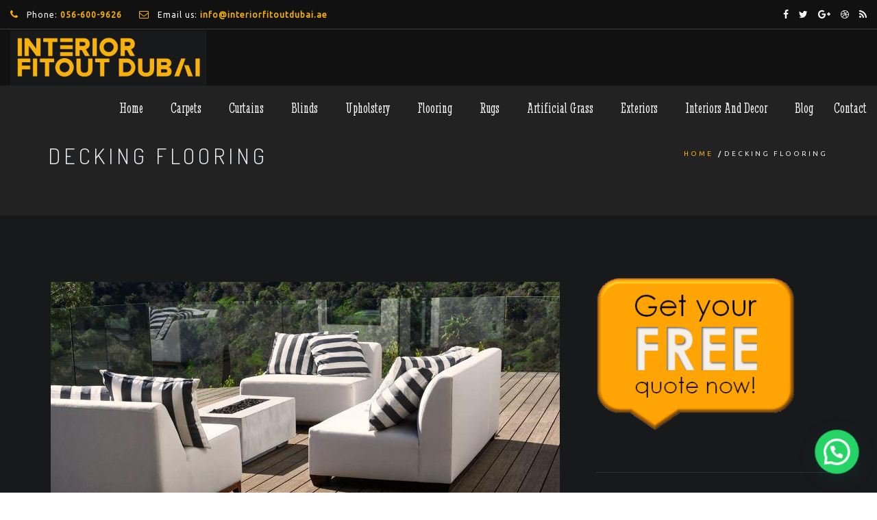

--- FILE ---
content_type: text/html; charset=UTF-8
request_url: https://interiorfitoutdubai.ae/decking-flooring/
body_size: 17168
content:
<!DOCTYPE html> <!--[if IE 7]>
<html class="ie ie7" lang="en-US" prefix="og: https://ogp.me/ns#">
<![endif]--> <!--[if IE 8]>
<html class="ie ie8 no-js lt-ie9" lang="en-US" prefix="og: https://ogp.me/ns#">
<![endif]--> <!--[if !(IE 7) | !(IE 8) ]><!-->
<html lang="en-US" prefix="og: https://ogp.me/ns#">
<!--<![endif]--><head><meta charset="UTF-8"><meta name="viewport" content="width=device-width, initial-scale=1, maximum-scale=1"><link rel="profile" href="https://gmpg.org/xfn/11"><link rel="pingback" href="https://interiorfitoutdubai.ae/xmlrpc.php"><link rel="shortcut icon" type="image/x-icon" href="https://interiorfitoutdubai.ae/wp-content/uploads/2022/08/Favi.jpg"><title>Buy Best Decking Flooring in Dubai - Lowest Prices Ever!</title><link rel="stylesheet" href="https://fonts.googleapis.com/css?family=Allura%7CDosis%3A200%2C300%2C400%2C500%2C600%2C700%2C800%7CMontserrat%3A100%2C100i%2C200%2C200i%2C300%2C300i%2C400%2C400i%2C500%2C500i%2C600%2C600i%2C700%2C700i%2C800%2C800i%2C900%2C900i%7COpen%2BSans%3A300%2C300i%2C400%2C400i%2C600%2C600i%2C700%2C700i%2C800%2C800i%7CPT%2BSans%3A400%2C400i%2C700%2C700i%7CRaleway%3A100%2C100i%2C200%2C200i%2C300%2C300i%2C400%2C400i%2C500%2C500i%2C600%2C600i%2C700%2C700i%2C800%2C800i%2C900%2C900i%7CStint%20Ultra%20Condensed%3A400%7CUbuntu%20Condensed%3A400%7CUbuntu&#038;subset=cyrillic%2Ccyrillic-ext%2Cgreek%2Cgreek-ext%2Clatin-ext%2Cvietnamese&#038;display=swap" /><link rel="stylesheet" href="https://interiorfitoutdubai.ae/wp-content/cache/min/1/c9eb805abe209cda39fd395e37812e86.css" data-minify="1" /><meta name="description" content="Enhance your outdoor living space with durable and stylish decking flooring in Dubai. Our decking options include wood, composite, and PVC materials that are perfect for terraces, balconies, and gardens."/><meta name="robots" content="follow, index, max-snippet:-1, max-video-preview:-1, max-image-preview:large"/><link rel="canonical" href="https://interiorfitoutdubai.ae/decking-flooring/" /><meta property="og:locale" content="en_US" /><meta property="og:type" content="article" /><meta property="og:title" content="Buy Best Decking Flooring in Dubai - Lowest Prices Ever!" /><meta property="og:description" content="Enhance your outdoor living space with durable and stylish decking flooring in Dubai. Our decking options include wood, composite, and PVC materials that are perfect for terraces, balconies, and gardens." /><meta property="og:url" content="https://interiorfitoutdubai.ae/decking-flooring/" /><meta property="og:site_name" content="Interior Fitout" /><meta property="article:publisher" content="https://www.facebook.com/interiorfitoutdubai/" /><meta property="og:updated_time" content="2023-01-21T10:43:36+00:00" /><meta property="og:image" content="https://interiorfitoutdubai.ae/wp-content/uploads/2023/01/Decking-flooring-2.jpg" /><meta property="og:image:secure_url" content="https://interiorfitoutdubai.ae/wp-content/uploads/2023/01/Decking-flooring-2.jpg" /><meta property="og:image:width" content="743" /><meta property="og:image:height" content="659" /><meta property="og:image:alt" content="Decking Flooring" /><meta property="og:image:type" content="image/jpeg" /><meta name="twitter:card" content="summary_large_image" /><meta name="twitter:title" content="Buy Best Decking Flooring in Dubai - Lowest Prices Ever!" /><meta name="twitter:description" content="Enhance your outdoor living space with durable and stylish decking flooring in Dubai. Our decking options include wood, composite, and PVC materials that are perfect for terraces, balconies, and gardens." /><meta name="twitter:image" content="https://interiorfitoutdubai.ae/wp-content/uploads/2023/01/Decking-flooring-2.jpg" /><meta name="twitter:label1" content="Time to read" /><meta name="twitter:data1" content="3 minutes" /><link rel='dns-prefetch' href='//maps.googleapis.com' /><link rel='dns-prefetch' href='//fonts.googleapis.com' /><link href='https://fonts.gstatic.com' crossorigin rel='preconnect' /><link rel="alternate" type="application/rss+xml" title="Interior Fitout &raquo; Feed" href="https://interiorfitoutdubai.ae/feed/" /><link rel="alternate" type="application/rss+xml" title="Interior Fitout &raquo; Comments Feed" href="https://interiorfitoutdubai.ae/comments/feed/" /><link rel="alternate" title="oEmbed (JSON)" type="application/json+oembed" href="https://interiorfitoutdubai.ae/wp-json/oembed/1.0/embed?url=https%3A%2F%2Finteriorfitoutdubai.ae%2Fdecking-flooring%2F" /><link rel="alternate" title="oEmbed (XML)" type="text/xml+oembed" href="https://interiorfitoutdubai.ae/wp-json/oembed/1.0/embed?url=https%3A%2F%2Finteriorfitoutdubai.ae%2Fdecking-flooring%2F&#038;format=xml" /><style id='wp-img-auto-sizes-contain-inline-css' type='text/css'>img:is([sizes=auto i],[sizes^="auto," i]){contain-intrinsic-size:3000px 1500px}</style><style id='wp-emoji-styles-inline-css' type='text/css'>img.wp-smiley,img.emoji{display:inline!important;border:none!important;box-shadow:none!important;height:1em!important;width:1em!important;margin:0 0.07em!important;vertical-align:-0.1em!important;background:none!important;padding:0!important}</style><style id='global-styles-inline-css' type='text/css'>:root{--wp--preset--aspect-ratio--square:1;--wp--preset--aspect-ratio--4-3:4/3;--wp--preset--aspect-ratio--3-4:3/4;--wp--preset--aspect-ratio--3-2:3/2;--wp--preset--aspect-ratio--2-3:2/3;--wp--preset--aspect-ratio--16-9:16/9;--wp--preset--aspect-ratio--9-16:9/16;--wp--preset--color--black:#000;--wp--preset--color--cyan-bluish-gray:#abb8c3;--wp--preset--color--white:#fff;--wp--preset--color--pale-pink:#f78da7;--wp--preset--color--vivid-red:#cf2e2e;--wp--preset--color--luminous-vivid-orange:#ff6900;--wp--preset--color--luminous-vivid-amber:#fcb900;--wp--preset--color--light-green-cyan:#7bdcb5;--wp--preset--color--vivid-green-cyan:#00d084;--wp--preset--color--pale-cyan-blue:#8ed1fc;--wp--preset--color--vivid-cyan-blue:#0693e3;--wp--preset--color--vivid-purple:#9b51e0;--wp--preset--gradient--vivid-cyan-blue-to-vivid-purple:linear-gradient(135deg,rgb(6,147,227) 0%,rgb(155,81,224) 100%);--wp--preset--gradient--light-green-cyan-to-vivid-green-cyan:linear-gradient(135deg,rgb(122,220,180) 0%,rgb(0,208,130) 100%);--wp--preset--gradient--luminous-vivid-amber-to-luminous-vivid-orange:linear-gradient(135deg,rgb(252,185,0) 0%,rgb(255,105,0) 100%);--wp--preset--gradient--luminous-vivid-orange-to-vivid-red:linear-gradient(135deg,rgb(255,105,0) 0%,rgb(207,46,46) 100%);--wp--preset--gradient--very-light-gray-to-cyan-bluish-gray:linear-gradient(135deg,rgb(238,238,238) 0%,rgb(169,184,195) 100%);--wp--preset--gradient--cool-to-warm-spectrum:linear-gradient(135deg,rgb(74,234,220) 0%,rgb(151,120,209) 20%,rgb(207,42,186) 40%,rgb(238,44,130) 60%,rgb(251,105,98) 80%,rgb(254,248,76) 100%);--wp--preset--gradient--blush-light-purple:linear-gradient(135deg,rgb(255,206,236) 0%,rgb(152,150,240) 100%);--wp--preset--gradient--blush-bordeaux:linear-gradient(135deg,rgb(254,205,165) 0%,rgb(254,45,45) 50%,rgb(107,0,62) 100%);--wp--preset--gradient--luminous-dusk:linear-gradient(135deg,rgb(255,203,112) 0%,rgb(199,81,192) 50%,rgb(65,88,208) 100%);--wp--preset--gradient--pale-ocean:linear-gradient(135deg,rgb(255,245,203) 0%,rgb(182,227,212) 50%,rgb(51,167,181) 100%);--wp--preset--gradient--electric-grass:linear-gradient(135deg,rgb(202,248,128) 0%,rgb(113,206,126) 100%);--wp--preset--gradient--midnight:linear-gradient(135deg,rgb(2,3,129) 0%,rgb(40,116,252) 100%);--wp--preset--font-size--small:13px;--wp--preset--font-size--medium:20px;--wp--preset--font-size--large:36px;--wp--preset--font-size--x-large:42px;--wp--preset--spacing--20:.44rem;--wp--preset--spacing--30:.67rem;--wp--preset--spacing--40:1rem;--wp--preset--spacing--50:1.5rem;--wp--preset--spacing--60:2.25rem;--wp--preset--spacing--70:3.38rem;--wp--preset--spacing--80:5.06rem;--wp--preset--shadow--natural:6px 6px 9px rgba(0,0,0,.2);--wp--preset--shadow--deep:12px 12px 50px rgba(0,0,0,.4);--wp--preset--shadow--sharp:6px 6px 0 rgba(0,0,0,.2);--wp--preset--shadow--outlined:6px 6px 0 -3px rgb(255,255,255),6px 6px rgb(0,0,0);--wp--preset--shadow--crisp:6px 6px 0 rgb(0,0,0)}:where(.is-layout-flex){gap:.5em}:where(.is-layout-grid){gap:.5em}body .is-layout-flex{display:flex}.is-layout-flex{flex-wrap:wrap;align-items:center}.is-layout-flex>:is(*,div){margin:0}body .is-layout-grid{display:grid}.is-layout-grid>:is(*,div){margin:0}:where(.wp-block-columns.is-layout-flex){gap:2em}:where(.wp-block-columns.is-layout-grid){gap:2em}:where(.wp-block-post-template.is-layout-flex){gap:1.25em}:where(.wp-block-post-template.is-layout-grid){gap:1.25em}.has-black-color{color:var(--wp--preset--color--black)!important}.has-cyan-bluish-gray-color{color:var(--wp--preset--color--cyan-bluish-gray)!important}.has-white-color{color:var(--wp--preset--color--white)!important}.has-pale-pink-color{color:var(--wp--preset--color--pale-pink)!important}.has-vivid-red-color{color:var(--wp--preset--color--vivid-red)!important}.has-luminous-vivid-orange-color{color:var(--wp--preset--color--luminous-vivid-orange)!important}.has-luminous-vivid-amber-color{color:var(--wp--preset--color--luminous-vivid-amber)!important}.has-light-green-cyan-color{color:var(--wp--preset--color--light-green-cyan)!important}.has-vivid-green-cyan-color{color:var(--wp--preset--color--vivid-green-cyan)!important}.has-pale-cyan-blue-color{color:var(--wp--preset--color--pale-cyan-blue)!important}.has-vivid-cyan-blue-color{color:var(--wp--preset--color--vivid-cyan-blue)!important}.has-vivid-purple-color{color:var(--wp--preset--color--vivid-purple)!important}.has-black-background-color{background-color:var(--wp--preset--color--black)!important}.has-cyan-bluish-gray-background-color{background-color:var(--wp--preset--color--cyan-bluish-gray)!important}.has-white-background-color{background-color:var(--wp--preset--color--white)!important}.has-pale-pink-background-color{background-color:var(--wp--preset--color--pale-pink)!important}.has-vivid-red-background-color{background-color:var(--wp--preset--color--vivid-red)!important}.has-luminous-vivid-orange-background-color{background-color:var(--wp--preset--color--luminous-vivid-orange)!important}.has-luminous-vivid-amber-background-color{background-color:var(--wp--preset--color--luminous-vivid-amber)!important}.has-light-green-cyan-background-color{background-color:var(--wp--preset--color--light-green-cyan)!important}.has-vivid-green-cyan-background-color{background-color:var(--wp--preset--color--vivid-green-cyan)!important}.has-pale-cyan-blue-background-color{background-color:var(--wp--preset--color--pale-cyan-blue)!important}.has-vivid-cyan-blue-background-color{background-color:var(--wp--preset--color--vivid-cyan-blue)!important}.has-vivid-purple-background-color{background-color:var(--wp--preset--color--vivid-purple)!important}.has-black-border-color{border-color:var(--wp--preset--color--black)!important}.has-cyan-bluish-gray-border-color{border-color:var(--wp--preset--color--cyan-bluish-gray)!important}.has-white-border-color{border-color:var(--wp--preset--color--white)!important}.has-pale-pink-border-color{border-color:var(--wp--preset--color--pale-pink)!important}.has-vivid-red-border-color{border-color:var(--wp--preset--color--vivid-red)!important}.has-luminous-vivid-orange-border-color{border-color:var(--wp--preset--color--luminous-vivid-orange)!important}.has-luminous-vivid-amber-border-color{border-color:var(--wp--preset--color--luminous-vivid-amber)!important}.has-light-green-cyan-border-color{border-color:var(--wp--preset--color--light-green-cyan)!important}.has-vivid-green-cyan-border-color{border-color:var(--wp--preset--color--vivid-green-cyan)!important}.has-pale-cyan-blue-border-color{border-color:var(--wp--preset--color--pale-cyan-blue)!important}.has-vivid-cyan-blue-border-color{border-color:var(--wp--preset--color--vivid-cyan-blue)!important}.has-vivid-purple-border-color{border-color:var(--wp--preset--color--vivid-purple)!important}.has-vivid-cyan-blue-to-vivid-purple-gradient-background{background:var(--wp--preset--gradient--vivid-cyan-blue-to-vivid-purple)!important}.has-light-green-cyan-to-vivid-green-cyan-gradient-background{background:var(--wp--preset--gradient--light-green-cyan-to-vivid-green-cyan)!important}.has-luminous-vivid-amber-to-luminous-vivid-orange-gradient-background{background:var(--wp--preset--gradient--luminous-vivid-amber-to-luminous-vivid-orange)!important}.has-luminous-vivid-orange-to-vivid-red-gradient-background{background:var(--wp--preset--gradient--luminous-vivid-orange-to-vivid-red)!important}.has-very-light-gray-to-cyan-bluish-gray-gradient-background{background:var(--wp--preset--gradient--very-light-gray-to-cyan-bluish-gray)!important}.has-cool-to-warm-spectrum-gradient-background{background:var(--wp--preset--gradient--cool-to-warm-spectrum)!important}.has-blush-light-purple-gradient-background{background:var(--wp--preset--gradient--blush-light-purple)!important}.has-blush-bordeaux-gradient-background{background:var(--wp--preset--gradient--blush-bordeaux)!important}.has-luminous-dusk-gradient-background{background:var(--wp--preset--gradient--luminous-dusk)!important}.has-pale-ocean-gradient-background{background:var(--wp--preset--gradient--pale-ocean)!important}.has-electric-grass-gradient-background{background:var(--wp--preset--gradient--electric-grass)!important}.has-midnight-gradient-background{background:var(--wp--preset--gradient--midnight)!important}.has-small-font-size{font-size:var(--wp--preset--font-size--small)!important}.has-medium-font-size{font-size:var(--wp--preset--font-size--medium)!important}.has-large-font-size{font-size:var(--wp--preset--font-size--large)!important}.has-x-large-font-size{font-size:var(--wp--preset--font-size--x-large)!important}</style><style id='classic-theme-styles-inline-css' type='text/css'>
/*! This file is auto-generated */
.wp-block-button__link{color:#fff;background-color:#32373c;border-radius:9999px;box-shadow:none;text-decoration:none;padding:calc(.667em + 2px) calc(1.333em + 2px);font-size:1.125em}.wp-block-file__button{background:#32373c;color:#fff;text-decoration:none}</style><style id='rs-plugin-settings-inline-css' type='text/css'></style><noscript></noscript> <script type="text/javascript" src="https://interiorfitoutdubai.ae/wp-content/cache/busting/1/wp-includes/js/jquery/jquery.min-3.7.1.js" id="jquery-core-js"></script>   <script type="text/javascript" src="https://maps.googleapis.com/maps/api/js?key=AIzaSyAOl4XEs7Sz9oGhjPRvC8HSQZUf1GeRZQI&amp;ver=6.9" id="archi-maps-js-js"></script>   <link rel="https://api.w.org/" href="https://interiorfitoutdubai.ae/wp-json/" /><link rel="alternate" title="JSON" type="application/json" href="https://interiorfitoutdubai.ae/wp-json/wp/v2/pages/3284" /><link rel="EditURI" type="application/rsd+xml" title="RSD" href="https://interiorfitoutdubai.ae/xmlrpc.php?rsd" /><meta name="generator" content="WordPress 6.9" /><link rel='shortlink' href='https://interiorfitoutdubai.ae/?p=3284' /><meta name="generator" content="Redux 4.5.10" /><meta name="google-site-verification" content="G9B_-I2Jl_rNgOU8CqpW_TQCNNqyZAI3emmGPxrSxyQ" /><style type="text/css">#subheader{background-image:url(https://demo.archiwp.com/wp-content/themes/archi/images/subheader-1.jpg);background-color:#222}#subheader h1,#subheader .crumb{color:#ECEFF3}#mainmenu li a:after,#mainmenu li a.mPS2id-highlight,.mainmenu li a.mPS2id-highlight,.de-navbar-left header .mainmenu>li>a:hover,header.smaller #mainmenu li a.mPS2id-highlight{color:#FAB207}nav ul#mainmenu>li.current-menu-ancestor>a,.mainmenu li.current-menu-item>a,nav ul.mainmenu>li.current-menu-ancestor>a,#mainmenu>li>a:hover,#mainmenu>li.current-menu-item>a,header.smaller #mainmenu>li>a:hover,header.smaller #mainmenu>li.current-menu-item>a{color:#FAB207;opacity:1}#mainmenu li.current-menu-ancestor li.current-menu-ancestor>a,#mainmenu li li.active>a,header.smaller #mainmenu li li a:hover,#mainmenu li li a:hover{background-color:#FAB207;color:#111}header .info{border-bottom-color:rgba(255,255,255,.2);color:#FFF}header .info ul.social-list li i{color:#FFF}.bg-color,.de_light .bg-fixed.bg-color,section.call-to-action,.blog-list .date,.blog-read .date,.slider-info .text1,.btn-primary,.bg-id-color,.pagination .current,.pagination .current,.pagination .current:hover,.pagination .current:hover,.pagination .current:focus,.pagination .current span:focus,.dropcap,.fullwidthbanner-container a.btn,.feature-box-big-icon i,#testimonial-full,.icon-deco i,.blog-list .date-box .day,.bloglist .date-box .day,.feature-box-small-icon .border,.small-border,.team-box .small-border,.date-post,.team-list .small-border,.de-team-list .small-border,.btn-line:hover,a.btn-line:hover,.btn-line.hover,a.btn-line.hover,.owl-arrow span,.de-progress .progress-bar,#btn-close-x:hover,.box-fx .info,.de_testi blockquote:before,.menu-sidebar-menu-container ul li.current_page_item a,.widget_nav_menu ul#services-list li:hover,.btn-more,.widget .small-border,.product img:hover,#btn-search,.form-submit #submit,#wp-calendar tbody td#today,.de_tab.tab_steps .de_nav li span,#services-list li a:hover,.de_light #services-list li.active,#services-list li.active,.button.btn.btn-line:hover,.woocommerce #respond input#submit,.woocommerce a.button,.woocommerce button.button,.woocommerce input.button,.woocommerce .widget_price_filter .ui-slider .ui-slider-range,.woocommerce .widget_price_filter .ui-slider .ui-slider-handle,.woocommerce .widget_price_filter .ui-slider .ui-slider-handle,.woocommerce-cart .wc-proceed-to-checkout a.checkout-button,.woocommerce #respond input#submit.alt,.woocommerce a.button.alt,.woocommerce button.button.alt,.woocommerce input.button.alt,.added_to_cart:hover,#back-to-top,.header-light #menu-btn:hover,.owl-theme .owl-controls .owl-buttons div,.mb_YTVTime,.socials-sharing a.socials-item:hover,a.btn-custom,header.side-header .social-icons-2 ul li a:hover,.pricing-dark.pricing-box .price-row,.mainmenu li li a:hover,#services-list li.current-menu-item a,.pricing-s1 .ribbon,#sidebar .widget .small-border,.portfolio-navigation a:hover{background-color:#FAB207}.woocommerce-cart .wc-proceed-to-checkout a.checkout-button:hover,.woocommerce #respond input#submit.alt:hover,.woocommerce a.button.alt:hover,.woocommerce button.button.alt:hover,.woocommerce input.button.alt:hover{background-color:#DAD8DA;color:#5D6F93}.post-image .owl-theme .owl-controls .owl-page.active span,.pricing-dark.pricing-box .price-row,.de_light .pricing-dark.pricing-box .price-row{background-color:#FAB207!important}#filters a:hover,.filters a:hover{background-color:#111}#filters li.showchild>a,#filters a.selected,#filters a.selected:hover,.filters a.selected,.filters a.selected:hover{background-color:#FAB207;color:#111}.feature-box i,.slider_text h1,.id-color,.pricing-box li h1,.title span,i.large:hover,.feature-box-small-icon-2 i,address div i,.pricing-dark .pricing-box li.price-row,.price,.dark .feature-box-small-icon i,a.btn-slider:after,.feature-box-small-icon i,a.btn-line:after,.team-list .social a,.de_contact_info i,.de_count,.dark .btn-line:hover:after,.dark a.btn-line:hover:after,.dark a.btn-line.hover:after,a.btn-text:after,.separator span i,address div strong,address span strong,.de_testi_by,.pf_text,.dark .btn-line:after,.dark a.btn-line:after,.crumb a,.post-info a,.comments_number,.date .c_reply a,.search-form:before,h3 b,.woocommerce .star-rating span,.woocommerce .star-rating:before,.woocommerce div.product p.price,.woocommerce div.product span.price,.woocommerce div.product .woocommerce-tabs ul.tabs li.active a,.de_light.woocommerce p.stars a,.de_light.woocommerce p.stars a,.pricing-box h1,.de_light .pricing-box h1,h1.title strong,header .info ul.social-list li a:hover i,header .info ul.info-list li span,header .info ul.info-list li strong,header .info ul.info-list li i,.added_to_cart:after,.portfolio-icon:hover,.portfolio-icon a:hover i,.de-navbar-left #subheader .crumb a,.mb_YTVPBar,.post-controls a:hover strong,.folio-style2 .folio-info h3 a:hover,.text-slider .text-item b,.style-3 b,.share-holder .social-links.rounded-share-icons a:hover i,.woocommerce span.onsale,.woocommerce-info .showcoupon,.pricing-s1 .bottom i,.expand h4:after,ul.sidebar-style-2 li:hover a,ul.sidebar-style-2 li.active a,.pr_text,.portfolio-navigation a i{color:#FAB207}ul.sidebar-style-2 li.active,ul.sidebar-style-2 li:hover{border-left-color:#FAB207}.pricing-dark.pricing-box h1,.de_light .pricing-dark.pricing-box h1{color:#fff}.feature-box i,.pagination .current,.pagination .current,.pagination .current:hover,.pagination .current:hover,.pagination .current:focus,.pagination .current:focus .feature-box-big-icon i:after,.social-icons i,.btn-line:hover,a.btn-line:hover,.btn-line.hover,a.btn-line:hover,.product img:hover,.wpcf7 input[type=text]:focus,.wpcf7 input[type=email]:focus,.wpcf7 input[type=tel]:focus,.wpcf7 textarea:focus,#search:focus,.de_light .wpcf7 input[type=text]:focus,.de_light .wpcf7 input[type=tel]:focus,.de_light .wpcf7 textarea:focus,.de_light .wpcf7 #search:focus,.comment-form input[type='text']:focus,.comment-form input[type='email']:focus,.comment-form textarea:focus,.socials-sharing a.socials-item:hover,.woocommerce span.onsale,.portfolio-navigation a:hover,.wpcf7 input[type=number]:focus,.wpcf7 select.wpcf7-select:focus{border-color:#FAB207;outline:0}.comment-form textarea:focus{border:1px solid #FAB207!important}.box-fx .inner,.dark .box-fx .inner,.post-image,.arrow-up{border-bottom-color:#FAB207}.arrow-down{border-top-color:#FAB207}.callbacks_nav{background-color:#FAB207}.de_tab .de_nav li span{border:2px solid #FAB207}.feature-box-big-icon i:after{border-color:#FAB207 transparent}.de_review li.active img{border:solid 4px #FAB207}.post-text blockquote{border-left:5px solid #FAB207}footer .widget_recent_entries li,footer .widget_archive li,footer .widget_categories li,footer .widget_nav_menu li,footer .widget_pages li,footer .widget_meta li,address span{border-bottom-color:#222}@media only screen and (max-width:992px){body.de-navbar-left .side-header,body.de-navbar-left header.side-header .mainmenu{}#menu-btn:hover{background:#FAB207}header #mainmenu li span{background:url(https://localhost/fitout/wp-content/themes/archi/images/ui/arrow-down.png) center no-repeat}header #mainmenu li span.active{background:url(https://localhost/fitout/wp-content/themes/archi/images/ui/arrow-up.png) center no-repeat}}</style><meta name="generator" content="Elementor 3.14.1; features: e_dom_optimization, e_optimized_assets_loading, e_optimized_css_loading, a11y_improvements, additional_custom_breakpoints; settings: css_print_method-external, google_font-enabled, font_display-swap"><meta name="generator" content="Powered by WPBakery Page Builder - drag and drop page builder for WordPress."/><meta name="generator" content="Powered by Slider Revolution 6.2.22 - responsive, Mobile-Friendly Slider Plugin for WordPress with comfortable drag and drop interface." />  <style id="archi_option-dynamic-css" title="dynamic-css" class="redux-options-output">#mainmenu>li>a,.mainmenu>li>a{font-family:"Stint Ultra Condensed";text-align:center;text-transform:capitalize;line-height:20px;word-spacing:.0025px;letter-spacing:.0025px;font-weight:400;font-style:normal;font-size:22px}#mainmenu li li a,.mainmenu li li a{font-family:"Ubuntu Condensed";text-transform:capitalize;line-height:20px;word-spacing:.05px;letter-spacing:.05px;font-weight:400;font-style:normal;font-size:16px}#filters a,.filters a{color:#888}footer{color:#CCC}footer .widget h3{color:#FFF}.subfooter{color:#CCC}.subfooter{background-color:#0B0B0B}footer a,address span a,footer .widget_recent_entries li a,footer .widget_archive li a,footer .widget_categories li a,footer .widget_nav_menu li a,footer .widget_pages li a,footer .widget_meta li a{color:#ccc}footer a:hover,address span a:hover,footer .widget_recent_entries li a:hover,footer .widget_archive li a:hover,footer .widget_categories li a:hover,footer .widget_nav_menu li a:hover,footer .widget_pages li a:hover,footer .widget_meta li a:hover{color:#ccc}footer a:active,address span a:active,footer .widget_recent_entries li a:active,footer .widget_archive li a:active,footer .widget_categories li a:active,footer .widget_nav_menu li a:active,footer .widget_pages li a:active,footer .widget_meta li a:active{color:#ccc}.social-icons ul li a{color:#fff}.social-icons ul li a:hover{color:#333}.social-icons ul li a:active{color:#333}footer .main-footer,.de-navbar-left footer.footer-side-nav .mainfooter{padding-top:80px;padding-bottom:0}.subfooter,.de-navbar-left footer.footer-side-nav .subfooter{padding-top:30px;padding-bottom:20px}#back-to-top{right:40;bottom:40}body{font-family:Ubuntu;line-height:20px;font-weight:400;font-style:normal;font-size:16px}</style><noscript><style>.wpb_animate_when_almost_visible{opacity:1}</style></noscript><noscript><style id="rocket-lazyload-nojs-css">.rll-youtube-player,[data-lazy-src]{display:none!important}</style></noscript><style id='joinchat-inline-css' type='text/css'>.joinchat{--ch:142;--cs:70%;--cl:49%;--bw:1}</style></head><body data-rsssl=1 class="wp-singular page-template-default page page-id-3284 wp-theme-archi has-topbar header-mobile-sticky-subheader archi-theme-ver-3.7.1 wordpress-version-6.9 wpb-js-composer js-comp-ver-6.3.0 vc_responsive elementor-default elementor-kit-3625" ><div id="wrapper"><header class="de_header_2 header-mobile-sticky header-bg"><div class="info"><div class="container-fluid"><div class="row"><div class="col-md-9"><ul class="info-list"><li><i class="fa fa-phone"></i> Phone: <a href="tel:0566009626"><strong>056-600-9626</strong></a></li><li><i class="fa fa-envelope-o"></i> Email us: <a href="mailto:info@interiorfitoutdubai.ae"><strong>info@interiorfitoutdubai.ae</strong></a></li></ul></div><div class="col-md-3"><ul class="social-list"><li><a target="_blank" href="https://www.facebook.com/interiorfitoutdubai/"><i class="fa fa-facebook"></i></a></li><li><a target="_blank" href="https://twitter.com/"><i class="fa fa-twitter"></i></a></li><li><a target="_blank" href="https://plus.google.com"><i class="fa fa-google-plus"></i></a></li><li><a target="_blank" href="#"><i class="fa fa-dribbble"></i></a></li><li><a target="_blank" href="#"><i class="fa fa-rss"></i></a></li></ul></div></div></div></div><div class="container-fluid"><div class="row"><div class="col-md-12"><div id="logo"> <a href="https://interiorfitoutdubai.ae/"> <img class="logo-static" src="data:image/svg+xml,%3Csvg%20xmlns='http://www.w3.org/2000/svg'%20viewBox='0%200%200%200'%3E%3C/svg%3E" alt="Interior Fitout" data-lazy-src="https://interiorfitoutdubai.ae/wp-content/uploads/2022/08/Logo.jpg"><noscript><img class="logo-static" src="https://interiorfitoutdubai.ae/wp-content/uploads/2022/08/Logo.jpg" alt="Interior Fitout"></noscript> <img class="logo-scroll" src="data:image/svg+xml,%3Csvg%20xmlns='http://www.w3.org/2000/svg'%20viewBox='0%200%200%200'%3E%3C/svg%3E" alt="Interior Fitout" data-lazy-src="https://interiorfitoutdubai.ae/wp-content/uploads/2022/08/Logo.jpg"><noscript><img class="logo-scroll" src="https://interiorfitoutdubai.ae/wp-content/uploads/2022/08/Logo.jpg" alt="Interior Fitout"></noscript> </a></div> <span id="menu-btn"></span><nav><ul id="mainmenu" class="no-separator"><li id="menu-item-1725" class="menu-item menu-item-type-post_type menu-item-object-page menu-item-home menu-item-1725"><a title="Home" href="https://interiorfitoutdubai.ae/">Home</a></li><li id="menu-item-1726" class="menu-item menu-item-type-post_type menu-item-object-page menu-item-has-children menu-item-1726 "><a title="Carpets" href="https://interiorfitoutdubai.ae/carpets/">Carpets </a><ul role="menu" class=" dropdown-menu"><li id="menu-item-1741" class="menu-item menu-item-type-post_type menu-item-object-page menu-item-1741"><a title="Mosque Carpets" href="https://interiorfitoutdubai.ae/mosque-carpet/">Mosque Carpets</a></li><li id="menu-item-1742" class="menu-item menu-item-type-post_type menu-item-object-page menu-item-1742"><a title="Wall to Wall Carpets" href="https://interiorfitoutdubai.ae/wall-to-wall-carpet-dubai/">Wall to Wall Carpets</a></li><li id="menu-item-1739" class="menu-item menu-item-type-post_type menu-item-object-page menu-item-1739"><a title="Exhibition Carpets" href="https://interiorfitoutdubai.ae/exhibition-carpet/">Exhibition Carpets</a></li><li id="menu-item-1743" class="menu-item menu-item-type-post_type menu-item-object-page menu-item-1743"><a title="Office Carpet Tiles" href="https://interiorfitoutdubai.ae/office-carpet-tiles/">Office Carpet Tiles</a></li><li id="menu-item-1728" class="menu-item menu-item-type-post_type menu-item-object-page menu-item-1728"><a title="Hand Tufted Carpets" href="https://interiorfitoutdubai.ae/hand-tufted-carpets/">Hand Tufted Carpets</a></li><li id="menu-item-1730" class="menu-item menu-item-type-post_type menu-item-object-page menu-item-1730"><a title="Stair Carpets" href="https://interiorfitoutdubai.ae/stairs-carpets/">Stair Carpets</a></li><li id="menu-item-1732" class="menu-item menu-item-type-post_type menu-item-object-page menu-item-1732"><a title="Outdoor Carpets" href="https://interiorfitoutdubai.ae/outdoor-carpets/">Outdoor Carpets</a></li><li id="menu-item-1733" class="menu-item menu-item-type-post_type menu-item-object-page menu-item-1733"><a title="Axminster Carpets" href="https://interiorfitoutdubai.ae/axminster-carpets/">Axminster Carpets</a></li><li id="menu-item-1734" class="menu-item menu-item-type-post_type menu-item-object-page menu-item-1734"><a title="Persian Carpet" href="https://interiorfitoutdubai.ae/persian-carpet-dubai/">Persian Carpet</a></li><li id="menu-item-1736" class="menu-item menu-item-type-post_type menu-item-object-page menu-item-1736"><a title="Sisal Carpets" href="https://interiorfitoutdubai.ae/sisal-carpet/">Sisal Carpets</a></li><li id="menu-item-1737" class="menu-item menu-item-type-post_type menu-item-object-page menu-item-1737"><a title="Welcome Carpets" href="https://interiorfitoutdubai.ae/welcome-carpets/">Welcome Carpets</a></li><li id="menu-item-2051" class="menu-item menu-item-type-post_type menu-item-object-page menu-item-2051"><a title="Carpets Underlays" href="https://interiorfitoutdubai.ae/carpets-underlays/">Carpets Underlays</a></li></ul></li><li id="menu-item-1790" class="menu-item menu-item-type-post_type menu-item-object-page menu-item-has-children menu-item-1790 "><a title="Curtains" href="https://interiorfitoutdubai.ae/curtains/">Curtains </a><ul role="menu" class=" dropdown-menu"><li id="menu-item-1791" class="menu-item menu-item-type-post_type menu-item-object-page menu-item-has-children menu-item-1791 "><a title="Home Curtains" href="https://interiorfitoutdubai.ae/home-curtains/">Home Curtains</a><ul role="menu" class=" dropdown-menu"><li id="menu-item-1792" class="menu-item menu-item-type-post_type menu-item-object-page menu-item-1792"><a title="Roman Curtains" href="https://interiorfitoutdubai.ae/roman-curtains-dubai/">Roman Curtains</a></li><li id="menu-item-2364" class="menu-item menu-item-type-post_type menu-item-object-page menu-item-2364"><a title="Living Room Curtains" href="https://interiorfitoutdubai.ae/living-room-curtains-dubai/">Living Room Curtains</a></li><li id="menu-item-2360" class="menu-item menu-item-type-post_type menu-item-object-page menu-item-2360"><a title="Linen Curtains" href="https://interiorfitoutdubai.ae/linen-curtains/">Linen Curtains</a></li><li id="menu-item-2361" class="menu-item menu-item-type-post_type menu-item-object-page menu-item-2361"><a title="Silk Curtains" href="https://interiorfitoutdubai.ae/silk-curtains/">Silk Curtains</a></li><li id="menu-item-2362" class="menu-item menu-item-type-post_type menu-item-object-page menu-item-2362"><a title="Sheers" href="https://interiorfitoutdubai.ae/sheers/">Sheers</a></li><li id="menu-item-1794" class="menu-item menu-item-type-post_type menu-item-object-page menu-item-1794"><a title="York Curtains" href="https://interiorfitoutdubai.ae/york-curtains-dubai/">York Curtains</a></li><li id="menu-item-1796" class="menu-item menu-item-type-post_type menu-item-object-page menu-item-1796"><a title="Modern Curtains" href="https://interiorfitoutdubai.ae/modern-curtains-dubai/">Modern Curtains</a></li><li id="menu-item-1799" class="menu-item menu-item-type-post_type menu-item-object-page menu-item-1799"><a title="Blackout Curtains" href="https://interiorfitoutdubai.ae/blackout-curtains/">Blackout Curtains</a></li><li id="menu-item-1800" class="menu-item menu-item-type-post_type menu-item-object-page menu-item-1800"><a title="Motorized Curtains" href="https://interiorfitoutdubai.ae/motorized-curtains/">Motorized Curtains</a></li><li id="menu-item-1801" class="menu-item menu-item-type-post_type menu-item-object-page menu-item-1801"><a title="Hotel Curtains" href="https://interiorfitoutdubai.ae/hotel-curtains/">Hotel Curtains</a></li><li id="menu-item-1802" class="menu-item menu-item-type-post_type menu-item-object-page menu-item-1802"><a title="Office Curtains" href="https://interiorfitoutdubai.ae/office-curtains/">Office Curtains</a></li><li id="menu-item-1798" class="menu-item menu-item-type-post_type menu-item-object-page menu-item-1798"><a title="Curtains Installation and Hanging" href="https://interiorfitoutdubai.ae/curtain-installation-and-hanging/">Curtains Installation and Hanging</a></li></ul></li></ul></li><li id="menu-item-1803" class="menu-item menu-item-type-post_type menu-item-object-page menu-item-has-children menu-item-1803 "><a title="Blinds" href="https://interiorfitoutdubai.ae/blinds/">Blinds </a><ul role="menu" class=" dropdown-menu"><li id="menu-item-1834" class="menu-item menu-item-type-post_type menu-item-object-page menu-item-1834"><a title="Office Blinds" href="https://interiorfitoutdubai.ae/office-blinds-dubai/">Office Blinds</a></li><li id="menu-item-1832" class="menu-item menu-item-type-post_type menu-item-object-page menu-item-1832"><a title="Wooden Blinds" href="https://interiorfitoutdubai.ae/wooden-blinds-dubai/">Wooden Blinds</a></li><li id="menu-item-1829" class="menu-item menu-item-type-post_type menu-item-object-page menu-item-1829"><a title="Blackout Blinds" href="https://interiorfitoutdubai.ae/blackout-blinds-dubai/">Blackout Blinds</a></li><li id="menu-item-1831" class="menu-item menu-item-type-post_type menu-item-object-page menu-item-1831"><a title="Bamboo Blinds" href="https://interiorfitoutdubai.ae/bamboo-blinds-dubai/">Bamboo Blinds</a></li><li id="menu-item-1830" class="menu-item menu-item-type-post_type menu-item-object-page menu-item-1830"><a title="Panel Blinds" href="https://interiorfitoutdubai.ae/panel-blinds-dubai/">Panel Blinds</a></li><li id="menu-item-1833" class="menu-item menu-item-type-post_type menu-item-object-page menu-item-1833"><a title="Outdoor Blinds" href="https://interiorfitoutdubai.ae/outdoor-blinds-dubai/">Outdoor Blinds</a></li><li id="menu-item-1828" class="menu-item menu-item-type-post_type menu-item-object-page menu-item-1828"><a title="Sedar Blinds" href="https://interiorfitoutdubai.ae/sedar-blinds/">Sedar Blinds</a></li><li id="menu-item-1859" class="menu-item menu-item-type-post_type menu-item-object-page menu-item-1859"><a title="Patterned Blinds" href="https://interiorfitoutdubai.ae/patterned-blinds/">Patterned Blinds</a></li><li id="menu-item-1860" class="menu-item menu-item-type-post_type menu-item-object-page menu-item-1860"><a title="Printed Blinds" href="https://interiorfitoutdubai.ae/printed-blinds/">Printed Blinds</a></li><li id="menu-item-1861" class="menu-item menu-item-type-post_type menu-item-object-page menu-item-1861"><a title="Vertical Blinds" href="https://interiorfitoutdubai.ae/vertical-blinds/">Vertical Blinds</a></li><li id="menu-item-1862" class="menu-item menu-item-type-post_type menu-item-object-page menu-item-1862"><a title="Roman Blinds" href="https://interiorfitoutdubai.ae/roman-blinds/">Roman Blinds</a></li><li id="menu-item-1863" class="menu-item menu-item-type-post_type menu-item-object-page menu-item-1863"><a title="Motorized Blinds" href="https://interiorfitoutdubai.ae/motorized-blinds/">Motorized Blinds</a></li><li id="menu-item-1864" class="menu-item menu-item-type-post_type menu-item-object-page menu-item-1864"><a title="Roller Blinds" href="https://interiorfitoutdubai.ae/roller-blinds/">Roller Blinds</a></li><li id="menu-item-1865" class="menu-item menu-item-type-post_type menu-item-object-page menu-item-1865"><a title="Venetian Blinds" href="https://interiorfitoutdubai.ae/venetian-blinds/">Venetian Blinds</a></li></ul></li><li id="menu-item-1900" class="menu-item menu-item-type-post_type menu-item-object-page menu-item-has-children menu-item-1900 "><a title="Upholstery" href="https://interiorfitoutdubai.ae/upholstery/">Upholstery </a><ul role="menu" class=" dropdown-menu"><li id="menu-item-1911" class="menu-item menu-item-type-post_type menu-item-object-page menu-item-1911"><a title="Sofa Repairs" href="https://interiorfitoutdubai.ae/sofa-repairs/">Sofa Repairs</a></li><li id="menu-item-1901" class="menu-item menu-item-type-post_type menu-item-object-page menu-item-has-children menu-item-1901 "><a title="Home Textiles" href="https://interiorfitoutdubai.ae/home-textile/">Home Textiles</a><ul role="menu" class=" dropdown-menu"><li id="menu-item-1902" class="menu-item menu-item-type-post_type menu-item-object-page menu-item-1902"><a title="Leather Fabrics" href="https://interiorfitoutdubai.ae/leather-fabric/">Leather Fabrics</a></li><li id="menu-item-1904" class="menu-item menu-item-type-post_type menu-item-object-page menu-item-1904"><a title="Satin Fabrics" href="https://interiorfitoutdubai.ae/satin-fabrics/">Satin Fabrics</a></li><li id="menu-item-1905" class="menu-item menu-item-type-post_type menu-item-object-page menu-item-1905"><a title="Sofa Fabrics" href="https://interiorfitoutdubai.ae/sofa-fabrics/">Sofa Fabrics</a></li><li id="menu-item-1907" class="menu-item menu-item-type-post_type menu-item-object-page menu-item-1907"><a title="Linen Fabrics" href="https://interiorfitoutdubai.ae/linen-fabrics/">Linen Fabrics</a></li></ul></li></ul></li><li id="menu-item-1912" class="menu-item menu-item-type-post_type menu-item-object-page menu-item-has-children menu-item-1912 "><a title="Flooring" href="https://interiorfitoutdubai.ae/flooring/">Flooring </a><ul role="menu" class=" dropdown-menu"><li id="menu-item-1986" class="menu-item menu-item-type-post_type menu-item-object-page menu-item-has-children menu-item-1986 "><a title="Vinyl Flooring" href="https://interiorfitoutdubai.ae/vinyl-flooring-dubai/">Vinyl Flooring</a><ul role="menu" class=" dropdown-menu"><li id="menu-item-1992" class="menu-item menu-item-type-post_type menu-item-object-page menu-item-1992"><a title="PVC Vinyl Flooring" href="https://interiorfitoutdubai.ae/pvc-vinyl-flooring/">PVC Vinyl Flooring</a></li><li id="menu-item-1996" class="menu-item menu-item-type-post_type menu-item-object-page menu-item-1996"><a title="Sports Vinyl" href="https://interiorfitoutdubai.ae/sports-vinyl/">Sports Vinyl</a></li><li id="menu-item-2000" class="menu-item menu-item-type-post_type menu-item-object-page menu-item-2000"><a title="Office Vinyl Flooring" href="https://interiorfitoutdubai.ae/office-vinyl-flooring/">Office Vinyl Flooring</a></li><li id="menu-item-2002" class="menu-item menu-item-type-post_type menu-item-object-page menu-item-2002"><a title="School &#038; Nurseries Vinyl Flooring" href="https://interiorfitoutdubai.ae/schools-nurseries-vinyl-flooring/">School &#038; Nurseries Vinyl Flooring</a></li></ul></li><li id="menu-item-2008" class="menu-item menu-item-type-post_type menu-item-object-page menu-item-2008"><a title="Laminate Flooring" href="https://interiorfitoutdubai.ae/laminate-flooring/">Laminate Flooring</a></li><li id="menu-item-2053" class="menu-item menu-item-type-post_type menu-item-object-page menu-item-2053"><a title="Water proof Flooring" href="https://interiorfitoutdubai.ae/water-proof-flooring/">Water proof Flooring</a></li><li id="menu-item-2054" class="menu-item menu-item-type-post_type menu-item-object-page menu-item-2054"><a title="Hardwood Flooring" href="https://interiorfitoutdubai.ae/hardwood-flooring/">Hardwood Flooring</a></li><li id="menu-item-2055" class="menu-item menu-item-type-post_type menu-item-object-page menu-item-2055"><a title="Self Leveling" href="https://interiorfitoutdubai.ae/self-leveling/">Self Leveling</a></li><li id="menu-item-2056" class="menu-item menu-item-type-post_type menu-item-object-page menu-item-2056"><a title="Wooden Flooring" href="https://interiorfitoutdubai.ae/wooden-flooring/">Wooden Flooring</a></li><li id="menu-item-2057" class="menu-item menu-item-type-post_type menu-item-object-page menu-item-2057"><a title="Parquet Flooring" href="https://interiorfitoutdubai.ae/parquet-flooring/">Parquet Flooring</a></li></ul></li><li id="menu-item-2058" class="menu-item menu-item-type-post_type menu-item-object-page menu-item-has-children menu-item-2058 "><a title="Rugs" href="https://interiorfitoutdubai.ae/rugs/">Rugs </a><ul role="menu" class=" dropdown-menu"><li id="menu-item-2059" class="menu-item menu-item-type-post_type menu-item-object-page menu-item-2059"><a title="Customized Rugs" href="https://interiorfitoutdubai.ae/customized-rugs/">Customized Rugs</a></li><li id="menu-item-2062" class="menu-item menu-item-type-post_type menu-item-object-page menu-item-2062"><a title="Cow Hide Rugs" href="https://interiorfitoutdubai.ae/cow-hide-rugs/">Cow Hide Rugs</a></li><li id="menu-item-2061" class="menu-item menu-item-type-post_type menu-item-object-page menu-item-2061"><a title="Hand Tufted Rugs" href="https://interiorfitoutdubai.ae/hand-tufted-rugs/">Hand Tufted Rugs</a></li><li id="menu-item-2063" class="menu-item menu-item-type-post_type menu-item-object-page menu-item-2063"><a title="Area Rugs" href="https://interiorfitoutdubai.ae/area-rugs/">Area Rugs</a></li><li id="menu-item-2064" class="menu-item menu-item-type-post_type menu-item-object-page menu-item-2064"><a title="Handmade Rugs" href="https://interiorfitoutdubai.ae/handmade-rugs/">Handmade Rugs</a></li><li id="menu-item-2099" class="menu-item menu-item-type-post_type menu-item-object-page menu-item-2099"><a title="Patch Work Rugs" href="https://interiorfitoutdubai.ae/patch-work-rugs/">Patch Work Rugs</a></li><li id="menu-item-2100" class="menu-item menu-item-type-post_type menu-item-object-page menu-item-2100"><a title="Shaggy Rugs" href="https://interiorfitoutdubai.ae/shaggy-rugs/">Shaggy Rugs</a></li><li id="menu-item-2101" class="menu-item menu-item-type-post_type menu-item-object-page menu-item-2101"><a title="Sisal Rugs" href="https://interiorfitoutdubai.ae/sisal-rugs/">Sisal Rugs</a></li><li id="menu-item-2102" class="menu-item menu-item-type-post_type menu-item-object-page menu-item-2102"><a title="Persian Rugs" href="https://interiorfitoutdubai.ae/persian-rugs/">Persian Rugs</a></li><li id="menu-item-2105" class="menu-item menu-item-type-post_type menu-item-object-page menu-item-2105"><a title="Oriental Rugs" href="https://interiorfitoutdubai.ae/oriental-rugs/">Oriental Rugs</a></li><li id="menu-item-2103" class="menu-item menu-item-type-post_type menu-item-object-page menu-item-2103"><a title="Modern Rugs" href="https://interiorfitoutdubai.ae/modern-rugs/">Modern Rugs</a></li></ul></li><li id="menu-item-2118" class="menu-item menu-item-type-post_type menu-item-object-page menu-item-2118"><a title="Artificial Grass" href="https://interiorfitoutdubai.ae/artificial-grass/">Artificial Grass</a></li><li id="menu-item-2156" class="menu-item menu-item-type-post_type menu-item-object-page menu-item-has-children menu-item-2156 "><a title="Exteriors" href="https://interiorfitoutdubai.ae/exteriors/">Exteriors </a><ul role="menu" class=" dropdown-menu"><li id="menu-item-2159" class="menu-item menu-item-type-post_type menu-item-object-page menu-item-2159"><a title="Majlis" href="https://interiorfitoutdubai.ae/majlis/">Majlis</a></li><li id="menu-item-2117" class="menu-item menu-item-type-post_type menu-item-object-page menu-item-2117"><a title="Pergolas Dubai" href="https://interiorfitoutdubai.ae/pergolas-dubai/">Pergolas Dubai</a></li></ul></li><li id="menu-item-2160" class="menu-item menu-item-type-post_type menu-item-object-page menu-item-has-children menu-item-2160 "><a title="Interiors And Decor" href="https://interiorfitoutdubai.ae/interiors-and-decor/">Interiors And Decor </a><ul role="menu" class=" dropdown-menu"><li id="menu-item-2297" class="menu-item menu-item-type-post_type menu-item-object-page menu-item-2297"><a title="Wallpaper" href="https://interiorfitoutdubai.ae/wallpaper/">Wallpaper</a></li><li id="menu-item-2233" class="menu-item menu-item-type-post_type menu-item-object-page menu-item-has-children menu-item-2233 "><a title="Head Boards" href="https://interiorfitoutdubai.ae/head-board/">Head Boards</a><ul role="menu" class=" dropdown-menu"><li id="menu-item-2180" class="menu-item menu-item-type-post_type menu-item-object-page menu-item-2180"><a title="Door" href="https://interiorfitoutdubai.ae/door/">Door</a></li></ul></li><li id="menu-item-2332" class="menu-item menu-item-type-post_type menu-item-object-page menu-item-has-children menu-item-2332 "><a title="Decor Work" href="https://interiorfitoutdubai.ae/decor-work/">Decor Work</a><ul role="menu" class=" dropdown-menu"><li id="menu-item-2182" class="menu-item menu-item-type-post_type menu-item-object-page menu-item-2182"><a title="Gypsum Work" href="https://interiorfitoutdubai.ae/gypsum-work/">Gypsum Work</a></li></ul></li><li id="menu-item-2184" class="menu-item menu-item-type-post_type menu-item-object-page menu-item-has-children menu-item-2184 "><a title="Partitions" href="https://interiorfitoutdubai.ae/partitions/">Partitions</a><ul role="menu" class=" dropdown-menu"><li id="menu-item-2226" class="menu-item menu-item-type-post_type menu-item-object-page menu-item-2226"><a title="Glass Partitions" href="https://interiorfitoutdubai.ae/glass-partitions/">Glass Partitions</a></li><li id="menu-item-2228" class="menu-item menu-item-type-post_type menu-item-object-page menu-item-2228"><a title="Customized Divider Partitions" href="https://interiorfitoutdubai.ae/customized-divider-partitions/">Customized Divider Partitions</a></li><li id="menu-item-2229" class="menu-item menu-item-type-post_type menu-item-object-page menu-item-2229"><a title="Gypsum Board Partitions" href="https://interiorfitoutdubai.ae/gypsum-board-partitions/">Gypsum Board Partitions</a></li></ul></li></ul></li><li id="menu-item-2298" class="menu-item menu-item-type-post_type menu-item-object-page menu-item-2298"><a title="Blog" href="https://interiorfitoutdubai.ae/blog/">Blog</a></li><li id="menu-item-2299" class="menu-item menu-item-type-post_type menu-item-object-page menu-item-2299"><a title="Contact" href="https://interiorfitoutdubai.ae/contact/">Contact</a></li></ul></nav></div></div></div></header><section id="subheader" data-speed="8" data-type="background" class="padding-top-bottom" ><div class="container"><div class="row"><div class="col-md-12"><h1>Decking Flooring</h1><ul class="crumb"><li><a rel="v:url" property="v:title" href="https://interiorfitoutdubai.ae/">Home</a></li> <b>/</b><li class="active">Decking Flooring</li></ul></div></div></div></section><div id="content" class="sbar"><div class="container"><div class="row"><div class="col-md-8"><div id="post-3284" class="page-content post-3284 page type-page status-publish hentry"><h1 style="text-align: center;"><b><img fetchpriority="high" decoding="async" class="aligncenter wp-image-3288 size-full" src="data:image/svg+xml,%3Csvg%20xmlns='http://www.w3.org/2000/svg'%20viewBox='0%200%20743%20659'%3E%3C/svg%3E" alt="Decking Flooring" width="743" height="659" data-lazy-srcset="https://interiorfitoutdubai.ae/wp-content/uploads/2023/01/Decking-flooring-2.jpg 743w, https://interiorfitoutdubai.ae/wp-content/uploads/2023/01/Decking-flooring-2-300x266.jpg 300w" data-lazy-sizes="(max-width: 743px) 100vw, 743px" data-lazy-src="https://interiorfitoutdubai.ae/wp-content/uploads/2023/01/Decking-flooring-2.jpg" /><noscript><img fetchpriority="high" decoding="async" class="aligncenter wp-image-3288 size-full" src="https://interiorfitoutdubai.ae/wp-content/uploads/2023/01/Decking-flooring-2.jpg" alt="Decking Flooring" width="743" height="659" srcset="https://interiorfitoutdubai.ae/wp-content/uploads/2023/01/Decking-flooring-2.jpg 743w, https://interiorfitoutdubai.ae/wp-content/uploads/2023/01/Decking-flooring-2-300x266.jpg 300w" sizes="(max-width: 743px) 100vw, 743px" /></noscript></b></h1><h1 style="text-align: center;"><b>Decking Flooring: Materials, Installation, and Maintenance</b></h1><p style="text-align: justify;"><b>Decking flooring</b><span style="font-weight: 400;"> is a type of outdoor flooring typically made from wood, composite, PVC, or aluminum materials. It is used to create a flat surface for outdoor living spaces such as decks, patios, and balconies.</span> <a href="http://www.flooringqatar.com/decking-flooring/" target="_blank" rel="noopener"><b>Decking flooring</b></a><span style="font-weight: 400;"> is an essential component of any outdoor living space. It provides a functional and practical surface for entertaining, relaxing, and enjoying the outdoors and adds aesthetic appeal and value to a home.</span></p><h2 style="text-align: center;"><b>Types of Decking Flooring Materials</b><b></b></h2><ul style="text-align: justify;"><li aria-level="1"><b>Wood decking</b></li></ul><p style="text-align: justify;"><b>Pros</b><span style="font-weight: 400;">: Wood decking is a natural, attractive material easy to install and repair. </span></p><p style="text-align: justify;"><b>Cons</b><span style="font-weight: 400;">: Wood decking requires regular maintenance, including staining and sealing, to protect it from the elements. It is also vulnerable to rot, warping, and insect damage.</span></p><p style="text-align: justify;"><b>Types</b><span style="font-weight: 400;">: Some of the most popular types of wood decking include cedar, redwood, and tropical hardwoods like ipe and cumaru.</span><b></b></p><ul style="text-align: justify;"><li aria-level="1"><b>Composite decking</b></li></ul><p style="text-align: justify;"><b>Pros</b><span style="font-weight: 400;">: Composite decking is made from wood fibers and plastic, making it resistant to rot, warping, and insect damage. It also requires less maintenance than wood decking.</span></p><p style="text-align: justify;"><b>Cons</b><span style="font-weight: 400;">: Composite decking is more expensive than wood decking and may look less natural.</span></p><p style="text-align: justify;"><b>Types:</b><span style="font-weight: 400;"> Some of the most popular types of composite decking include plastic, wood-plastic composites, and capped composites.</span><b></b></p><p><b><img decoding="async" class="aligncenter wp-image-3289 size-full" src="data:image/svg+xml,%3Csvg%20xmlns='http://www.w3.org/2000/svg'%20viewBox='0%200%20500%20500'%3E%3C/svg%3E" alt="Decking Flooring" width="500" height="500" data-lazy-srcset="https://interiorfitoutdubai.ae/wp-content/uploads/2023/01/Decking-flooring-1.jpeg 500w, https://interiorfitoutdubai.ae/wp-content/uploads/2023/01/Decking-flooring-1-300x300.jpeg 300w, https://interiorfitoutdubai.ae/wp-content/uploads/2023/01/Decking-flooring-1-150x150.jpeg 150w" data-lazy-sizes="(max-width: 500px) 100vw, 500px" data-lazy-src="https://interiorfitoutdubai.ae/wp-content/uploads/2023/01/Decking-flooring-1.jpeg" /><noscript><img decoding="async" class="aligncenter wp-image-3289 size-full" src="https://interiorfitoutdubai.ae/wp-content/uploads/2023/01/Decking-flooring-1.jpeg" alt="Decking Flooring" width="500" height="500" srcset="https://interiorfitoutdubai.ae/wp-content/uploads/2023/01/Decking-flooring-1.jpeg 500w, https://interiorfitoutdubai.ae/wp-content/uploads/2023/01/Decking-flooring-1-300x300.jpeg 300w, https://interiorfitoutdubai.ae/wp-content/uploads/2023/01/Decking-flooring-1-150x150.jpeg 150w" sizes="(max-width: 500px) 100vw, 500px" /></noscript></b></p><ul style="text-align: justify;"><li aria-level="1"><b>PVC decking</b></li></ul><p style="text-align: justify;"><b>Pros</b><span style="font-weight: 400;">: PVC decking is a synthetic material that is highly durable and resistant to rot, warping, and insect damage.</span></p><p style="text-align: justify;"><b>Cons</b><span style="font-weight: 400;">: PVC decking can be more expensive than wood or composite decking and may not have the same natural look.</span></p><p style="text-align: justify;"><b>Types</b><span style="font-weight: 400;">: PVC decking is available in various colors and styles to suit different preferences.</span></p><p style="text-align: justify;"><b>Installation</b><b></b></p><ul style="text-align: justify;"><li aria-level="1"><b>Preparing the area for decking installation:</b></li><li style="font-weight: 400;" aria-level="1"><b>Site preparation</b><span style="font-weight: 400;">: Before installing decking, it is important to prepare the site by removing debris or existing structures and leveling the ground.</span></li><li style="font-weight: 400;" aria-level="1"><b>Framing</b><span style="font-weight: 400;">: The next step is constructing a decking frame using treated lumber. The frame should include joists, beams, and posts to support the decking.</span></li><li style="font-weight: 400;" aria-level="1"><b>Decking layout:</b><span style="font-weight: 400;"> The decking should be laid out in the desired pattern and checked for proper spacing and alignment.</span></li><li aria-level="1"><b>Installation process</b></li></ul><p style="text-align: justify;"><span style="font-weight: 400;">You will need a saw, drill, hammer, level, and decking screws or nails to install decking.</span></p><p style="text-align: justify;"><span style="font-weight: 400;">The decking should be attached to the frame using decking screws or nails, leaving adequate space between boards for expansion and contraction. Before continuing, it is important to check that the decking is level and secure.</span></p><p style="text-align: justify;"><span style="font-weight: 400;">It is important to follow the manufacturer&#8217;s instructions and use the recommended tools and materials for the specific type of decking flooring.</span></p><p style="text-align: justify;"><b>Maintenance</b><b></b></p><ul style="text-align: justify;"><li aria-level="1"><b>Cleaning</b></li></ul><p style="text-align: justify;"><span style="font-weight: 400;">Wood decking should be cleaned using a soft-bristled brush, while composite and PVC decking can be cleaned with a garden hose. Aluminum decking can be cleaned with a soft-bristled brush.</span></p><p style="text-align: justify;"><span style="font-weight: 400;">You should clean the flooring at least once a year. Use only mild detergent to clean the </span><b>decking flooring</b><span style="font-weight: 400;">.</span><b></b></p><p><b><img decoding="async" class="aligncenter wp-image-3287 size-full" src="data:image/svg+xml,%3Csvg%20xmlns='http://www.w3.org/2000/svg'%20viewBox='0%200%20610%20750'%3E%3C/svg%3E" alt="Decking Flooring" width="610" height="750" data-lazy-srcset="https://interiorfitoutdubai.ae/wp-content/uploads/2023/01/Decking-flooring-3.jpg 610w, https://interiorfitoutdubai.ae/wp-content/uploads/2023/01/Decking-flooring-3-244x300.jpg 244w" data-lazy-sizes="(max-width: 610px) 100vw, 610px" data-lazy-src="https://interiorfitoutdubai.ae/wp-content/uploads/2023/01/Decking-flooring-3.jpg" /><noscript><img decoding="async" class="aligncenter wp-image-3287 size-full" src="https://interiorfitoutdubai.ae/wp-content/uploads/2023/01/Decking-flooring-3.jpg" alt="Decking Flooring" width="610" height="750" srcset="https://interiorfitoutdubai.ae/wp-content/uploads/2023/01/Decking-flooring-3.jpg 610w, https://interiorfitoutdubai.ae/wp-content/uploads/2023/01/Decking-flooring-3-244x300.jpg 244w" sizes="(max-width: 610px) 100vw, 610px" /></noscript></b></p><ul style="text-align: justify;"><li aria-level="1"><b>Staining and sealing</b></li></ul><p style="text-align: justify;"><span style="font-weight: 400;">Wood decking should be stained and sealed using a water-repellent sealer, while composite and PVC floorings do not require staining or sealing. Aluminum decking does not require staining or sealing. Wood decking should be stained and sealed every 2-3 years to protect it from the elements.</span></p><p style="text-align: justify;"><b>Repairs</b></p><p style="text-align: justify;"><span style="font-weight: 400;">Decking can be damaged by rot, warping, insect damage, and excessive wear and tear. Repairing damaged decking may include replacing boards, reinforcing the frame, or applying wood filler to small cracks or holes. Regular cleaning, staining, and sealing can help extend a deck&#8217;s life, avoid heavy loads or foot traffic in certain areas, and ensure proper drainage to prevent water damage.</span></p><h3 style="text-align: center;"><b>Why Choose Decking Flooring from Interior Fitout?</b></h3><p style="text-align: justify;"><span style="font-weight: 400;">There are several reasons you must choose decking flooring from Interior Fitout, like the following:</span></p><ul style="text-align: justify;"><li style="font-weight: 400;" aria-level="1"><b>High-quality materials:</b><span style="font-weight: 400;"> Interior Fitout is known for sourcing and providing high-quality decking flooring materials that are durable and long-lasting.</span></li><li style="font-weight: 400;" aria-level="1"><b>Wide range of options</b><span style="font-weight: 400;">: Interior Fitout offers a wide range of decking </span><a href="https://interiorfitoutdubai.ae/flooring/"><span style="font-weight: 400;">flooring</span></a><span style="font-weight: 400;"> options, including wood, composite, PVC, and other sustainable materials so that you can find the perfect fit for your project and preferences.</span></li><li style="font-weight: 400;" aria-level="1"><b>Professional installation</b><span style="font-weight: 400;">: Interior Fitout offers professional installation services for decking flooring, ensuring that your new deck is installed correctly and safely in place.</span></li></ul><h3 style="text-align: center;"><b>FAQs</b><b></b></h3><ul style="text-align: justify;"><li aria-level="1"><b>What materials are commonly used for decking flooring?</b></li></ul><p style="text-align: justify;"><span style="font-weight: 400;">Common materials used for decking flooring include wood, composite, and PVC.</span><b></b></p><ul style="text-align: justify;"><li aria-level="1"><b>How do I clean and maintain my decking flooring?</b></li></ul><p style="text-align: justify;"><span style="font-weight: 400;">Cleaning and maintaining your decking flooring will depend on the material it is made from. Generally, it is important to regularly sweep, remove debris, and clean it with mild detergent and water.</span><b></b></p><ul style="text-align: justify;"><li aria-level="1"><b>Can decking flooring be used in a damp or shaded area?</b></li></ul><p style="text-align: justify;"><span style="font-weight: 400;">Some materials, like composite or PVC, are more resistant to moisture and mildew than others, such as wood. Thus, it&#8217;s best to consult the manufacturer&#8217;s recommendations for specific information.</span></p></div></div><div class="col-md-4"><div id="sidebar" class="sidebar"><div id="media_image-2" class="widget widget_media_image"><img width="290" height="225" src="data:image/svg+xml,%3Csvg%20xmlns='http://www.w3.org/2000/svg'%20viewBox='0%200%20290%20225'%3E%3C/svg%3E" class="image wp-image-3096 attachment-full size-full" alt="Get-a-Free-Quote" style="max-width: 100%; height: auto;" decoding="async" data-lazy-src="https://interiorfitoutdubai.ae/wp-content/uploads/2022/02/Get-a-Free-Quote-1.png" /><noscript><img width="290" height="225" src="https://interiorfitoutdubai.ae/wp-content/uploads/2022/02/Get-a-Free-Quote-1.png" class="image wp-image-3096 attachment-full size-full" alt="Get-a-Free-Quote" style="max-width: 100%; height: auto;" decoding="async" /></noscript></div><div id="wpforms-widget-2" class="widget wpforms-widget"><div class="wpforms-container wpforms-container-full" id="wpforms-2366"><form id="wpforms-form-2366" class="wpforms-validate wpforms-form" data-formid="2366" method="post" enctype="multipart/form-data" action="/decking-flooring/" data-token="f27b15eeb59fffc85949905bb0d33985" data-token-time="1768510999"><noscript class="wpforms-error-noscript">Please enable JavaScript in your browser to complete this form.</noscript><div class="wpforms-field-container"><div id="wpforms-2366-field_0-container" class="wpforms-field wpforms-field-name" data-field-id="0"><label class="wpforms-field-label" for="wpforms-2366-field_0">Name</label><input type="text" id="wpforms-2366-field_0" class="wpforms-field-large" name="wpforms[fields][0]" placeholder="Enter your name" ></div><div id="wpforms-2366-field_3-container" class="wpforms-field wpforms-field-number" data-field-id="3"><label class="wpforms-field-label" for="wpforms-2366-field_3">Pone Number</label><input type="number" id="wpforms-2366-field_3" class="wpforms-field-large" name="wpforms[fields][3]" placeholder="Enter your number" step="any" ></div><div id="wpforms-2366-field_1-container" class="wpforms-field wpforms-field-email" data-field-id="1"><label class="wpforms-field-label" for="wpforms-2366-field_1">Email</label><input type="email" id="wpforms-2366-field_1" class="wpforms-field-large" name="wpforms[fields][1]" placeholder="Enter your email" spellcheck="false" ></div><div id="wpforms-2366-field_2-container" class="wpforms-field wpforms-field-textarea" data-field-id="2"><label class="wpforms-field-label" for="wpforms-2366-field_2">Message</label><textarea id="wpforms-2366-field_2" class="wpforms-field-medium" name="wpforms[fields][2]" placeholder="Start Typing Here" ></textarea></div></div><div class="wpforms-recaptcha-container wpforms-is-recaptcha wpforms-is-recaptcha-type-v2" ><div class="g-recaptcha" data-sitekey="6LeZed0kAAAAAOnAS8BZI0JmC1JUwmNcSRW7VuMa"></div><input type="text" name="g-recaptcha-hidden" class="wpforms-recaptcha-hidden" style="position:absolute!important;clip:rect(0,0,0,0)!important;height:1px!important;width:1px!important;border:0!important;overflow:hidden!important;padding:0!important;margin:0!important;" data-rule-recaptcha="1"></div><div class="wpforms-submit-container" ><input type="hidden" name="wpforms[id]" value="2366"><input type="hidden" name="page_title" value="Decking Flooring"><input type="hidden" name="page_url" value="https://interiorfitoutdubai.ae/decking-flooring/"><input type="hidden" name="url_referer" value=""><input type="hidden" name="page_id" value="3284"><input type="hidden" name="wpforms[post_id]" value="3284"><button type="submit" name="wpforms[submit]" id="wpforms-submit-2366" class="wpforms-submit" data-alt-text="Sending..." data-submit-text="Submit" aria-live="assertive" value="wpforms-submit">Submit</button></div></form></div></div><div id="text-4" class="widget widget_text"><h4>OUR SHOWROOMS</h4><div class="small-border"></div><div class="textwidget"><p style="color: red;"><strong>DUBAI BRANCH</strong></p><p>Risala Furniture LLC 9 24 A street, Al Quoz 1 Dubai – United Arab Emirates</p><p><strong>Phone</strong>: <a href="tel:+971566009626"><span style="font-weight: 400;">+97156 600 9626</span></a><span style="font-weight: 400;"> &#8211; </span><a href="tel:+97154252 0239"><span style="font-weight: 400;">+971 54 252 0239</span></a><span style="font-weight: 400;"> &#8211; </span><a href="tel:+971 566776789"><span style="font-weight: 400;">+971 566 77 6789</span></a><span style="font-weight: 400;"> &#8211; </span><a href="tel:+971566772345"><span style="font-weight: 400;">+971 56 677 2345</span></a><span style="font-weight: 400;"> &#8211; </span><a href="tel:+971567023023"><span style="font-weight: 400;">+971 56 702 3023</span></a><span style="font-weight: 400;"><br /> </span><strong>Landline</strong>: <a href="tel:042959449">04-2959449</a></p><p style="color: red;"><strong>ABU DHABI BRANCH</strong></p><p>Abu Dhabi Island, Al Salam Street Behind Abu Dhabi Municipality And FAB Bank Heirs. Of Ibrahim G. Sultan Al Suwaidi Building ONLINE FURNITURE – Showroom no. S2 Abu Dhabi</p><p><strong>Phone</strong>: <a href="tel:+971506787340"><span style="font-weight: 400;">+971 50 678 7340</span></a><span style="font-weight: 400;"> – </span><a href="tel:026721444"><span style="font-weight: 400;"> 02-6721 444</span></a><span style="font-weight: 400;"> – </span><a href="tel:0566009626"><span style="font-weight: 400;">0566-00-9626</span></a><br /> <span style="color: #000000;"><strong>Landline</strong>: <a href="tel:02 55 66 748">02 55 66 748</a></span></p><p><strong>Email: </strong><a href="mailto:info@interiorfitoutdubai.ae">info@interiorfitoutdubai.ae</a></p></div></div><div id="text-5" class="widget widget_text"><h4>Areas We Serve</h4><div class="small-border"></div><div class="textwidget"><p style="text-align: justify;"><strong>Dubai Areas</strong></p><p style="text-align: justify;">Emirates Hills, Jumeirah Golf Estate, Dubai Marina, Palm Jumeirah, Jumeirah Umm Suqeim, Trade Centre area, Downtown, Al Safa, Mirdif, Arabian Ranches, Jumeirah Lakes Towers, Jumeirah Beach Residence, Business Bay, Al Barsha, Dubai Sports City, Al Garhoud Lakes, Springs Meadows, Motor City, Jumeirah Village, The Greens, The Gardens, The Green Community, Jumeirah Village circle, Jumeirah Village triangle, Dubai investment Park, Jumeirah Park, Al Furjan,<br /> Dubai Hills &amp; Mohammed bin Rashid City</p><p style="text-align: justify;"><strong>Abu Dhabi Areas</strong></p><p style="text-align: justify;">Yas Island, The Corniche Area, Saadiyat Island, Al Reem Island, Al Maryah Island, Tourist Club Area, Khalifa City, Al Khalidiyah, Al Reem Island, Khalifa City, Mohammed Bin Zayed City, Al Reef, Al Raha, Al Mushrif  Al Karamah</p><p style="text-align: justify;"><strong>Emirates </strong></p><p style="text-align: justify;">Dubai, Abu Dhabi, Sharjah, Umm al-Qaiwain, Fujairah, Ajman and Ra’s al-Khaimah</p></div></div></div></div></div></div></div><footer ><div class="main-footer"><div class="container"><div class="row"><div class="col-md-4 col-sm-4"><div id="text-2" class="widget widget_text"><h3>ABOUT US</h3><div class="textwidget"><p>Contact Info Feel free to contact us for any query or suggestions, and we would be happy to assist you with a quick response. Our dedicated online team can brief you through any queries related to Interior Designing need in UAE.</p></div></div><div id="text-6" class="widget widget_text"><div class="textwidget"><p><strong><a href="https://interiorfitoutdubai.ae/about-us/">About Us </a></strong></p><p><strong><a href="https://interiorfitoutdubai.ae/privacy-policy/">Privacy Policy</a></strong></p></div></div><div id="search-2" class="widget widget_search"><form role="search" method="get" action="https://interiorfitoutdubai.ae/" > <input type="search" id="search" class="search-field form-control" value="" name="s" placeholder="type to search&hellip;" /> <button id="btn-search" type="submit"></button><div class="clearfix"></div></form></div><div id="media_image-3" class="widget widget_media_image"><h3>PAYMENT OPTIONS</h3><img width="300" height="108" src="data:image/svg+xml,%3Csvg%20xmlns='http://www.w3.org/2000/svg'%20viewBox='0%200%20300%20108'%3E%3C/svg%3E" class="image wp-image-2725 attachment-full size-full" alt="Payment" style="max-width: 100%; height: auto;" decoding="async" data-lazy-src="https://interiorfitoutdubai.ae/wp-content/uploads/2021/03/paypal-logo-300x108-1.png" /><noscript><img width="300" height="108" src="https://interiorfitoutdubai.ae/wp-content/uploads/2021/03/paypal-logo-300x108-1.png" class="image wp-image-2725 attachment-full size-full" alt="Payment" style="max-width: 100%; height: auto;" decoding="async" /></noscript></div></div><div class="col-md-4 col-sm-4"><div id="custom_html-3" class="widget_text widget widget_custom_html"><h3>SHOWROOM LOCATION</h3><div class="textwidget custom-html-widget"><iframe src="https://www.google.com/maps/embed?pb=!1m14!1m8!1m3!1d28893.255425914915!2d55.24346200000001!3d25.147287!3m2!1i1024!2i768!4f13.1!3m3!1m2!1s0x3e5f699e1bc044d9%3A0x2d846f1fdf90847!2s9%2024%20A%20St%20-%20Al%20Quoz%20-%20Dubai%20-%20United%20Arab%20Emirates!5e0!3m2!1sen!2sin!4v1661861199019!5m2!1sen!2sin" width="600" height="450" style="border:0;" allowfullscreen="" loading="lazy" referrerpolicy="no-referrer-when-downgrade"></iframe></div></div></div><div class="col-md-4 col-sm-4"><div id="text-3" class="widget widget_text"><h3>OUR SHOWROOMS</h3><div class="textwidget"><p style="color: red;"><strong>DUBAI BRANCH</strong></p><p>Risala Furniture LLC 9 24 A street, Al Quoz 1 Dubai – United Arab Emirates</p><p><strong>Phone</strong>: <a href="tel:+971566009626"><span style="font-weight: 400;">+97156 600 9626</span></a><span style="font-weight: 400;"> &#8211; </span><a href="tel:+97154252 0239"><span style="font-weight: 400;">+971 54 252 0239</span></a><span style="font-weight: 400;"> &#8211; </span><a href="tel:+971 566776789"><span style="font-weight: 400;">+971 566 77 6789</span></a><span style="font-weight: 400;"> &#8211; </span><a href="tel:+971566772345"><span style="font-weight: 400;">+971 56 677 2345</span></a><span style="font-weight: 400;"> &#8211; </span><a href="tel:+971567023023"><span style="font-weight: 400;">+971 56 702 3023</span></a><span style="font-weight: 400;"><br /> </span><strong>Landline</strong>: <a href="tel:042959449">04-2959449</a></p><p style="color: red;"><strong>ABU DHABI BRANCH</strong></p><p>Abu Dhabi Island, Al Salam Street Behind Abu Dhabi Municipality And FAB Bank Heirs. Of Ibrahim G. Sultan Al Suwaidi Building ONLINE FURNITURE – Showroom no. S2 Abu Dhabi</p><p><strong>Phone</strong>: <a href="tel:+971506787340"><span style="font-weight: 400;">+971 50 678 7340</span></a><span style="font-weight: 400;"> – </span><a href="tel:026721444"><span style="font-weight: 400;"> 02-6721 444</span></a><span style="font-weight: 400;"> – </span><a href="tel:0566009626"><span style="font-weight: 400;">0566-00-9626</span></a><br /> <span style="color: #000000;"><strong>Landline</strong>: <a href="tel:02 55 66 748">02 55 66 748</a></span></p><p><strong>Email: </strong><a href="mailto:info@interiorfitoutdubai.ae">info@interiorfitoutdubai.ae</a></p></div></div></div></div></div></div><div class="subfooter "><div class="container"><div class="row"><div class="col-md-6"> © Copyright 2022  Interior fit out Dubai - All rights reserved</div><div class="col-md-6 text-right"><div class="social-icons"><ul><li><a target="_blank" href="https://www.facebook.com/interiorfitoutdubai/"><i class="fa fa-facebook"></i></a></li><li><a target="_blank" href="https://twitter.com/"><i class="fa fa-twitter"></i></a></li><li><a target="_blank" href="https://plus.google.com"><i class="fa fa-google-plus"></i></a></li><li><a target="_blank" href="#"><i class="fa fa-dribbble"></i></a></li><li><a target="_blank" href="#"><i class="fa fa-rss"></i></a></li></ul></div></div></div></div></div> <a id="back-to-top" href="#" class="show"></a></footer></div> <script type="speculationrules">{"prefetch":[{"source":"document","where":{"and":[{"href_matches":"/*"},{"not":{"href_matches":["/wp-*.php","/wp-admin/*","/wp-content/uploads/*","/wp-content/*","/wp-content/plugins/*","/wp-content/themes/archi/*","/*\\?(.+)"]}},{"not":{"selector_matches":"a[rel~=\"nofollow\"]"}},{"not":{"selector_matches":".no-prefetch, .no-prefetch a"}}]},"eagerness":"conservative"}]}</script>  <div class="joinchat joinchat--right joinchat--btn" data-settings='{"telephone":"971566009626","mobile_only":false,"button_delay":3,"whatsapp_web":false,"qr":false,"message_views":2,"message_delay":3,"message_badge":false,"message_send":"Hi","message_hash":""}' hidden aria-hidden="false"><div class="joinchat__button" role="button" tabindex="0" aria-label="WhatsApp contact"></div></div> <a href="tel:+971566009626" id="callnowbutton" class="call-now-button cnb-zoom-130 cnb-zindex-5 cnb-text cnb-single cnb-middle cnb-displaymode cnb-displaymode-mobile-only" style="background-image:url([data-uri]); background-color:#dd3333;" onclick='ga("send", "event", "Contact", "Call Now Button", "Phone");return gtag_report_conversion("tel:+971566009626");'><span>CALL NOW</span></a>            <script type="text/javascript" src="https://www.google.com/recaptcha/api.js?onload=wpformsRecaptchaLoad&amp;render=explicit" id="wpforms-recaptcha-js"></script> <script type="text/javascript" id="wpforms-recaptcha-js-after">/* <![CDATA[ */ var wpformsDispatchEvent = function (el, ev, custom) {
				var e = document.createEvent(custom ? "CustomEvent" : "HTMLEvents");
				custom ? e.initCustomEvent(ev, true, true, false) : e.initEvent(ev, true, true);
				el.dispatchEvent(e);
			};
		var wpformsRecaptchaCallback = function (el) {
				var hdn = el.parentNode.querySelector(".wpforms-recaptcha-hidden");
				var err = el.parentNode.querySelector("#g-recaptcha-hidden-error");
				hdn.value = "1";
				wpformsDispatchEvent(hdn, "change", false);
				hdn.classList.remove("wpforms-error");
				err && hdn.parentNode.removeChild(err);
			};
		var wpformsRecaptchaLoad = function () {
					Array.prototype.forEach.call(document.querySelectorAll(".g-recaptcha"), function (el) {
						try {
							var recaptchaID = grecaptcha.render(el, {
								callback: function () {
									wpformsRecaptchaCallback(el);
								}
							});
							el.setAttribute("data-recaptcha-id", recaptchaID);
						} catch (error) {}
					});
					wpformsDispatchEvent(document, "wpformsRecaptchaLoaded", true);
				};
			
//# sourceURL=wpforms-recaptcha-js-after /* ]]> */</script>   <script>window.lazyLoadOptions={elements_selector:"img[data-lazy-src],.rocket-lazyload",data_src:"lazy-src",data_srcset:"lazy-srcset",data_sizes:"lazy-sizes",class_loading:"lazyloading",class_loaded:"lazyloaded",threshold:300,callback_loaded:function(element){if(element.tagName==="IFRAME"&&element.dataset.rocketLazyload=="fitvidscompatible"){if(element.classList.contains("lazyloaded")){if(typeof window.jQuery!="undefined"){if(jQuery.fn.fitVids){jQuery(element).parent().fitVids()}}}}}};window.addEventListener('LazyLoad::Initialized',function(e){var lazyLoadInstance=e.detail.instance;if(window.MutationObserver){var observer=new MutationObserver(function(mutations){var image_count=0;var iframe_count=0;var rocketlazy_count=0;mutations.forEach(function(mutation){for(i=0;i<mutation.addedNodes.length;i++){if(typeof mutation.addedNodes[i].getElementsByTagName!=='function'){return}
if(typeof mutation.addedNodes[i].getElementsByClassName!=='function'){return}
images=mutation.addedNodes[i].getElementsByTagName('img');is_image=mutation.addedNodes[i].tagName=="IMG";iframes=mutation.addedNodes[i].getElementsByTagName('iframe');is_iframe=mutation.addedNodes[i].tagName=="IFRAME";rocket_lazy=mutation.addedNodes[i].getElementsByClassName('rocket-lazyload');image_count+=images.length;iframe_count+=iframes.length;rocketlazy_count+=rocket_lazy.length;if(is_image){image_count+=1}
if(is_iframe){iframe_count+=1}}});if(image_count>0||iframe_count>0||rocketlazy_count>0){lazyLoadInstance.update()}});var b=document.getElementsByTagName("body")[0];var config={childList:!0,subtree:!0};observer.observe(b,config)}},!1)</script><script data-no-minify="1" async src="https://interiorfitoutdubai.ae/wp-content/plugins/wp-rocket.3.5.4/assets/js/lazyload/12.0/lazyload.min.js"></script><script src="https://interiorfitoutdubai.ae/wp-content/cache/min/1/abb8af18d77170a424a1d310b923d852.js" data-minify="1" defer></script></body></html>
<!-- This website is like a Rocket, isn't it? Performance optimized by WP Rocket. Learn more: https://wp-rocket.me - Debug: cached@1768510999 -->

--- FILE ---
content_type: text/html; charset=utf-8
request_url: https://www.google.com/recaptcha/api2/anchor?ar=1&k=6LeZed0kAAAAAOnAS8BZI0JmC1JUwmNcSRW7VuMa&co=aHR0cHM6Ly9pbnRlcmlvcmZpdG91dGR1YmFpLmFlOjQ0Mw..&hl=en&v=PoyoqOPhxBO7pBk68S4YbpHZ&size=normal&anchor-ms=20000&execute-ms=30000&cb=uatjd94r9ekp
body_size: 49229
content:
<!DOCTYPE HTML><html dir="ltr" lang="en"><head><meta http-equiv="Content-Type" content="text/html; charset=UTF-8">
<meta http-equiv="X-UA-Compatible" content="IE=edge">
<title>reCAPTCHA</title>
<style type="text/css">
/* cyrillic-ext */
@font-face {
  font-family: 'Roboto';
  font-style: normal;
  font-weight: 400;
  font-stretch: 100%;
  src: url(//fonts.gstatic.com/s/roboto/v48/KFO7CnqEu92Fr1ME7kSn66aGLdTylUAMa3GUBHMdazTgWw.woff2) format('woff2');
  unicode-range: U+0460-052F, U+1C80-1C8A, U+20B4, U+2DE0-2DFF, U+A640-A69F, U+FE2E-FE2F;
}
/* cyrillic */
@font-face {
  font-family: 'Roboto';
  font-style: normal;
  font-weight: 400;
  font-stretch: 100%;
  src: url(//fonts.gstatic.com/s/roboto/v48/KFO7CnqEu92Fr1ME7kSn66aGLdTylUAMa3iUBHMdazTgWw.woff2) format('woff2');
  unicode-range: U+0301, U+0400-045F, U+0490-0491, U+04B0-04B1, U+2116;
}
/* greek-ext */
@font-face {
  font-family: 'Roboto';
  font-style: normal;
  font-weight: 400;
  font-stretch: 100%;
  src: url(//fonts.gstatic.com/s/roboto/v48/KFO7CnqEu92Fr1ME7kSn66aGLdTylUAMa3CUBHMdazTgWw.woff2) format('woff2');
  unicode-range: U+1F00-1FFF;
}
/* greek */
@font-face {
  font-family: 'Roboto';
  font-style: normal;
  font-weight: 400;
  font-stretch: 100%;
  src: url(//fonts.gstatic.com/s/roboto/v48/KFO7CnqEu92Fr1ME7kSn66aGLdTylUAMa3-UBHMdazTgWw.woff2) format('woff2');
  unicode-range: U+0370-0377, U+037A-037F, U+0384-038A, U+038C, U+038E-03A1, U+03A3-03FF;
}
/* math */
@font-face {
  font-family: 'Roboto';
  font-style: normal;
  font-weight: 400;
  font-stretch: 100%;
  src: url(//fonts.gstatic.com/s/roboto/v48/KFO7CnqEu92Fr1ME7kSn66aGLdTylUAMawCUBHMdazTgWw.woff2) format('woff2');
  unicode-range: U+0302-0303, U+0305, U+0307-0308, U+0310, U+0312, U+0315, U+031A, U+0326-0327, U+032C, U+032F-0330, U+0332-0333, U+0338, U+033A, U+0346, U+034D, U+0391-03A1, U+03A3-03A9, U+03B1-03C9, U+03D1, U+03D5-03D6, U+03F0-03F1, U+03F4-03F5, U+2016-2017, U+2034-2038, U+203C, U+2040, U+2043, U+2047, U+2050, U+2057, U+205F, U+2070-2071, U+2074-208E, U+2090-209C, U+20D0-20DC, U+20E1, U+20E5-20EF, U+2100-2112, U+2114-2115, U+2117-2121, U+2123-214F, U+2190, U+2192, U+2194-21AE, U+21B0-21E5, U+21F1-21F2, U+21F4-2211, U+2213-2214, U+2216-22FF, U+2308-230B, U+2310, U+2319, U+231C-2321, U+2336-237A, U+237C, U+2395, U+239B-23B7, U+23D0, U+23DC-23E1, U+2474-2475, U+25AF, U+25B3, U+25B7, U+25BD, U+25C1, U+25CA, U+25CC, U+25FB, U+266D-266F, U+27C0-27FF, U+2900-2AFF, U+2B0E-2B11, U+2B30-2B4C, U+2BFE, U+3030, U+FF5B, U+FF5D, U+1D400-1D7FF, U+1EE00-1EEFF;
}
/* symbols */
@font-face {
  font-family: 'Roboto';
  font-style: normal;
  font-weight: 400;
  font-stretch: 100%;
  src: url(//fonts.gstatic.com/s/roboto/v48/KFO7CnqEu92Fr1ME7kSn66aGLdTylUAMaxKUBHMdazTgWw.woff2) format('woff2');
  unicode-range: U+0001-000C, U+000E-001F, U+007F-009F, U+20DD-20E0, U+20E2-20E4, U+2150-218F, U+2190, U+2192, U+2194-2199, U+21AF, U+21E6-21F0, U+21F3, U+2218-2219, U+2299, U+22C4-22C6, U+2300-243F, U+2440-244A, U+2460-24FF, U+25A0-27BF, U+2800-28FF, U+2921-2922, U+2981, U+29BF, U+29EB, U+2B00-2BFF, U+4DC0-4DFF, U+FFF9-FFFB, U+10140-1018E, U+10190-1019C, U+101A0, U+101D0-101FD, U+102E0-102FB, U+10E60-10E7E, U+1D2C0-1D2D3, U+1D2E0-1D37F, U+1F000-1F0FF, U+1F100-1F1AD, U+1F1E6-1F1FF, U+1F30D-1F30F, U+1F315, U+1F31C, U+1F31E, U+1F320-1F32C, U+1F336, U+1F378, U+1F37D, U+1F382, U+1F393-1F39F, U+1F3A7-1F3A8, U+1F3AC-1F3AF, U+1F3C2, U+1F3C4-1F3C6, U+1F3CA-1F3CE, U+1F3D4-1F3E0, U+1F3ED, U+1F3F1-1F3F3, U+1F3F5-1F3F7, U+1F408, U+1F415, U+1F41F, U+1F426, U+1F43F, U+1F441-1F442, U+1F444, U+1F446-1F449, U+1F44C-1F44E, U+1F453, U+1F46A, U+1F47D, U+1F4A3, U+1F4B0, U+1F4B3, U+1F4B9, U+1F4BB, U+1F4BF, U+1F4C8-1F4CB, U+1F4D6, U+1F4DA, U+1F4DF, U+1F4E3-1F4E6, U+1F4EA-1F4ED, U+1F4F7, U+1F4F9-1F4FB, U+1F4FD-1F4FE, U+1F503, U+1F507-1F50B, U+1F50D, U+1F512-1F513, U+1F53E-1F54A, U+1F54F-1F5FA, U+1F610, U+1F650-1F67F, U+1F687, U+1F68D, U+1F691, U+1F694, U+1F698, U+1F6AD, U+1F6B2, U+1F6B9-1F6BA, U+1F6BC, U+1F6C6-1F6CF, U+1F6D3-1F6D7, U+1F6E0-1F6EA, U+1F6F0-1F6F3, U+1F6F7-1F6FC, U+1F700-1F7FF, U+1F800-1F80B, U+1F810-1F847, U+1F850-1F859, U+1F860-1F887, U+1F890-1F8AD, U+1F8B0-1F8BB, U+1F8C0-1F8C1, U+1F900-1F90B, U+1F93B, U+1F946, U+1F984, U+1F996, U+1F9E9, U+1FA00-1FA6F, U+1FA70-1FA7C, U+1FA80-1FA89, U+1FA8F-1FAC6, U+1FACE-1FADC, U+1FADF-1FAE9, U+1FAF0-1FAF8, U+1FB00-1FBFF;
}
/* vietnamese */
@font-face {
  font-family: 'Roboto';
  font-style: normal;
  font-weight: 400;
  font-stretch: 100%;
  src: url(//fonts.gstatic.com/s/roboto/v48/KFO7CnqEu92Fr1ME7kSn66aGLdTylUAMa3OUBHMdazTgWw.woff2) format('woff2');
  unicode-range: U+0102-0103, U+0110-0111, U+0128-0129, U+0168-0169, U+01A0-01A1, U+01AF-01B0, U+0300-0301, U+0303-0304, U+0308-0309, U+0323, U+0329, U+1EA0-1EF9, U+20AB;
}
/* latin-ext */
@font-face {
  font-family: 'Roboto';
  font-style: normal;
  font-weight: 400;
  font-stretch: 100%;
  src: url(//fonts.gstatic.com/s/roboto/v48/KFO7CnqEu92Fr1ME7kSn66aGLdTylUAMa3KUBHMdazTgWw.woff2) format('woff2');
  unicode-range: U+0100-02BA, U+02BD-02C5, U+02C7-02CC, U+02CE-02D7, U+02DD-02FF, U+0304, U+0308, U+0329, U+1D00-1DBF, U+1E00-1E9F, U+1EF2-1EFF, U+2020, U+20A0-20AB, U+20AD-20C0, U+2113, U+2C60-2C7F, U+A720-A7FF;
}
/* latin */
@font-face {
  font-family: 'Roboto';
  font-style: normal;
  font-weight: 400;
  font-stretch: 100%;
  src: url(//fonts.gstatic.com/s/roboto/v48/KFO7CnqEu92Fr1ME7kSn66aGLdTylUAMa3yUBHMdazQ.woff2) format('woff2');
  unicode-range: U+0000-00FF, U+0131, U+0152-0153, U+02BB-02BC, U+02C6, U+02DA, U+02DC, U+0304, U+0308, U+0329, U+2000-206F, U+20AC, U+2122, U+2191, U+2193, U+2212, U+2215, U+FEFF, U+FFFD;
}
/* cyrillic-ext */
@font-face {
  font-family: 'Roboto';
  font-style: normal;
  font-weight: 500;
  font-stretch: 100%;
  src: url(//fonts.gstatic.com/s/roboto/v48/KFO7CnqEu92Fr1ME7kSn66aGLdTylUAMa3GUBHMdazTgWw.woff2) format('woff2');
  unicode-range: U+0460-052F, U+1C80-1C8A, U+20B4, U+2DE0-2DFF, U+A640-A69F, U+FE2E-FE2F;
}
/* cyrillic */
@font-face {
  font-family: 'Roboto';
  font-style: normal;
  font-weight: 500;
  font-stretch: 100%;
  src: url(//fonts.gstatic.com/s/roboto/v48/KFO7CnqEu92Fr1ME7kSn66aGLdTylUAMa3iUBHMdazTgWw.woff2) format('woff2');
  unicode-range: U+0301, U+0400-045F, U+0490-0491, U+04B0-04B1, U+2116;
}
/* greek-ext */
@font-face {
  font-family: 'Roboto';
  font-style: normal;
  font-weight: 500;
  font-stretch: 100%;
  src: url(//fonts.gstatic.com/s/roboto/v48/KFO7CnqEu92Fr1ME7kSn66aGLdTylUAMa3CUBHMdazTgWw.woff2) format('woff2');
  unicode-range: U+1F00-1FFF;
}
/* greek */
@font-face {
  font-family: 'Roboto';
  font-style: normal;
  font-weight: 500;
  font-stretch: 100%;
  src: url(//fonts.gstatic.com/s/roboto/v48/KFO7CnqEu92Fr1ME7kSn66aGLdTylUAMa3-UBHMdazTgWw.woff2) format('woff2');
  unicode-range: U+0370-0377, U+037A-037F, U+0384-038A, U+038C, U+038E-03A1, U+03A3-03FF;
}
/* math */
@font-face {
  font-family: 'Roboto';
  font-style: normal;
  font-weight: 500;
  font-stretch: 100%;
  src: url(//fonts.gstatic.com/s/roboto/v48/KFO7CnqEu92Fr1ME7kSn66aGLdTylUAMawCUBHMdazTgWw.woff2) format('woff2');
  unicode-range: U+0302-0303, U+0305, U+0307-0308, U+0310, U+0312, U+0315, U+031A, U+0326-0327, U+032C, U+032F-0330, U+0332-0333, U+0338, U+033A, U+0346, U+034D, U+0391-03A1, U+03A3-03A9, U+03B1-03C9, U+03D1, U+03D5-03D6, U+03F0-03F1, U+03F4-03F5, U+2016-2017, U+2034-2038, U+203C, U+2040, U+2043, U+2047, U+2050, U+2057, U+205F, U+2070-2071, U+2074-208E, U+2090-209C, U+20D0-20DC, U+20E1, U+20E5-20EF, U+2100-2112, U+2114-2115, U+2117-2121, U+2123-214F, U+2190, U+2192, U+2194-21AE, U+21B0-21E5, U+21F1-21F2, U+21F4-2211, U+2213-2214, U+2216-22FF, U+2308-230B, U+2310, U+2319, U+231C-2321, U+2336-237A, U+237C, U+2395, U+239B-23B7, U+23D0, U+23DC-23E1, U+2474-2475, U+25AF, U+25B3, U+25B7, U+25BD, U+25C1, U+25CA, U+25CC, U+25FB, U+266D-266F, U+27C0-27FF, U+2900-2AFF, U+2B0E-2B11, U+2B30-2B4C, U+2BFE, U+3030, U+FF5B, U+FF5D, U+1D400-1D7FF, U+1EE00-1EEFF;
}
/* symbols */
@font-face {
  font-family: 'Roboto';
  font-style: normal;
  font-weight: 500;
  font-stretch: 100%;
  src: url(//fonts.gstatic.com/s/roboto/v48/KFO7CnqEu92Fr1ME7kSn66aGLdTylUAMaxKUBHMdazTgWw.woff2) format('woff2');
  unicode-range: U+0001-000C, U+000E-001F, U+007F-009F, U+20DD-20E0, U+20E2-20E4, U+2150-218F, U+2190, U+2192, U+2194-2199, U+21AF, U+21E6-21F0, U+21F3, U+2218-2219, U+2299, U+22C4-22C6, U+2300-243F, U+2440-244A, U+2460-24FF, U+25A0-27BF, U+2800-28FF, U+2921-2922, U+2981, U+29BF, U+29EB, U+2B00-2BFF, U+4DC0-4DFF, U+FFF9-FFFB, U+10140-1018E, U+10190-1019C, U+101A0, U+101D0-101FD, U+102E0-102FB, U+10E60-10E7E, U+1D2C0-1D2D3, U+1D2E0-1D37F, U+1F000-1F0FF, U+1F100-1F1AD, U+1F1E6-1F1FF, U+1F30D-1F30F, U+1F315, U+1F31C, U+1F31E, U+1F320-1F32C, U+1F336, U+1F378, U+1F37D, U+1F382, U+1F393-1F39F, U+1F3A7-1F3A8, U+1F3AC-1F3AF, U+1F3C2, U+1F3C4-1F3C6, U+1F3CA-1F3CE, U+1F3D4-1F3E0, U+1F3ED, U+1F3F1-1F3F3, U+1F3F5-1F3F7, U+1F408, U+1F415, U+1F41F, U+1F426, U+1F43F, U+1F441-1F442, U+1F444, U+1F446-1F449, U+1F44C-1F44E, U+1F453, U+1F46A, U+1F47D, U+1F4A3, U+1F4B0, U+1F4B3, U+1F4B9, U+1F4BB, U+1F4BF, U+1F4C8-1F4CB, U+1F4D6, U+1F4DA, U+1F4DF, U+1F4E3-1F4E6, U+1F4EA-1F4ED, U+1F4F7, U+1F4F9-1F4FB, U+1F4FD-1F4FE, U+1F503, U+1F507-1F50B, U+1F50D, U+1F512-1F513, U+1F53E-1F54A, U+1F54F-1F5FA, U+1F610, U+1F650-1F67F, U+1F687, U+1F68D, U+1F691, U+1F694, U+1F698, U+1F6AD, U+1F6B2, U+1F6B9-1F6BA, U+1F6BC, U+1F6C6-1F6CF, U+1F6D3-1F6D7, U+1F6E0-1F6EA, U+1F6F0-1F6F3, U+1F6F7-1F6FC, U+1F700-1F7FF, U+1F800-1F80B, U+1F810-1F847, U+1F850-1F859, U+1F860-1F887, U+1F890-1F8AD, U+1F8B0-1F8BB, U+1F8C0-1F8C1, U+1F900-1F90B, U+1F93B, U+1F946, U+1F984, U+1F996, U+1F9E9, U+1FA00-1FA6F, U+1FA70-1FA7C, U+1FA80-1FA89, U+1FA8F-1FAC6, U+1FACE-1FADC, U+1FADF-1FAE9, U+1FAF0-1FAF8, U+1FB00-1FBFF;
}
/* vietnamese */
@font-face {
  font-family: 'Roboto';
  font-style: normal;
  font-weight: 500;
  font-stretch: 100%;
  src: url(//fonts.gstatic.com/s/roboto/v48/KFO7CnqEu92Fr1ME7kSn66aGLdTylUAMa3OUBHMdazTgWw.woff2) format('woff2');
  unicode-range: U+0102-0103, U+0110-0111, U+0128-0129, U+0168-0169, U+01A0-01A1, U+01AF-01B0, U+0300-0301, U+0303-0304, U+0308-0309, U+0323, U+0329, U+1EA0-1EF9, U+20AB;
}
/* latin-ext */
@font-face {
  font-family: 'Roboto';
  font-style: normal;
  font-weight: 500;
  font-stretch: 100%;
  src: url(//fonts.gstatic.com/s/roboto/v48/KFO7CnqEu92Fr1ME7kSn66aGLdTylUAMa3KUBHMdazTgWw.woff2) format('woff2');
  unicode-range: U+0100-02BA, U+02BD-02C5, U+02C7-02CC, U+02CE-02D7, U+02DD-02FF, U+0304, U+0308, U+0329, U+1D00-1DBF, U+1E00-1E9F, U+1EF2-1EFF, U+2020, U+20A0-20AB, U+20AD-20C0, U+2113, U+2C60-2C7F, U+A720-A7FF;
}
/* latin */
@font-face {
  font-family: 'Roboto';
  font-style: normal;
  font-weight: 500;
  font-stretch: 100%;
  src: url(//fonts.gstatic.com/s/roboto/v48/KFO7CnqEu92Fr1ME7kSn66aGLdTylUAMa3yUBHMdazQ.woff2) format('woff2');
  unicode-range: U+0000-00FF, U+0131, U+0152-0153, U+02BB-02BC, U+02C6, U+02DA, U+02DC, U+0304, U+0308, U+0329, U+2000-206F, U+20AC, U+2122, U+2191, U+2193, U+2212, U+2215, U+FEFF, U+FFFD;
}
/* cyrillic-ext */
@font-face {
  font-family: 'Roboto';
  font-style: normal;
  font-weight: 900;
  font-stretch: 100%;
  src: url(//fonts.gstatic.com/s/roboto/v48/KFO7CnqEu92Fr1ME7kSn66aGLdTylUAMa3GUBHMdazTgWw.woff2) format('woff2');
  unicode-range: U+0460-052F, U+1C80-1C8A, U+20B4, U+2DE0-2DFF, U+A640-A69F, U+FE2E-FE2F;
}
/* cyrillic */
@font-face {
  font-family: 'Roboto';
  font-style: normal;
  font-weight: 900;
  font-stretch: 100%;
  src: url(//fonts.gstatic.com/s/roboto/v48/KFO7CnqEu92Fr1ME7kSn66aGLdTylUAMa3iUBHMdazTgWw.woff2) format('woff2');
  unicode-range: U+0301, U+0400-045F, U+0490-0491, U+04B0-04B1, U+2116;
}
/* greek-ext */
@font-face {
  font-family: 'Roboto';
  font-style: normal;
  font-weight: 900;
  font-stretch: 100%;
  src: url(//fonts.gstatic.com/s/roboto/v48/KFO7CnqEu92Fr1ME7kSn66aGLdTylUAMa3CUBHMdazTgWw.woff2) format('woff2');
  unicode-range: U+1F00-1FFF;
}
/* greek */
@font-face {
  font-family: 'Roboto';
  font-style: normal;
  font-weight: 900;
  font-stretch: 100%;
  src: url(//fonts.gstatic.com/s/roboto/v48/KFO7CnqEu92Fr1ME7kSn66aGLdTylUAMa3-UBHMdazTgWw.woff2) format('woff2');
  unicode-range: U+0370-0377, U+037A-037F, U+0384-038A, U+038C, U+038E-03A1, U+03A3-03FF;
}
/* math */
@font-face {
  font-family: 'Roboto';
  font-style: normal;
  font-weight: 900;
  font-stretch: 100%;
  src: url(//fonts.gstatic.com/s/roboto/v48/KFO7CnqEu92Fr1ME7kSn66aGLdTylUAMawCUBHMdazTgWw.woff2) format('woff2');
  unicode-range: U+0302-0303, U+0305, U+0307-0308, U+0310, U+0312, U+0315, U+031A, U+0326-0327, U+032C, U+032F-0330, U+0332-0333, U+0338, U+033A, U+0346, U+034D, U+0391-03A1, U+03A3-03A9, U+03B1-03C9, U+03D1, U+03D5-03D6, U+03F0-03F1, U+03F4-03F5, U+2016-2017, U+2034-2038, U+203C, U+2040, U+2043, U+2047, U+2050, U+2057, U+205F, U+2070-2071, U+2074-208E, U+2090-209C, U+20D0-20DC, U+20E1, U+20E5-20EF, U+2100-2112, U+2114-2115, U+2117-2121, U+2123-214F, U+2190, U+2192, U+2194-21AE, U+21B0-21E5, U+21F1-21F2, U+21F4-2211, U+2213-2214, U+2216-22FF, U+2308-230B, U+2310, U+2319, U+231C-2321, U+2336-237A, U+237C, U+2395, U+239B-23B7, U+23D0, U+23DC-23E1, U+2474-2475, U+25AF, U+25B3, U+25B7, U+25BD, U+25C1, U+25CA, U+25CC, U+25FB, U+266D-266F, U+27C0-27FF, U+2900-2AFF, U+2B0E-2B11, U+2B30-2B4C, U+2BFE, U+3030, U+FF5B, U+FF5D, U+1D400-1D7FF, U+1EE00-1EEFF;
}
/* symbols */
@font-face {
  font-family: 'Roboto';
  font-style: normal;
  font-weight: 900;
  font-stretch: 100%;
  src: url(//fonts.gstatic.com/s/roboto/v48/KFO7CnqEu92Fr1ME7kSn66aGLdTylUAMaxKUBHMdazTgWw.woff2) format('woff2');
  unicode-range: U+0001-000C, U+000E-001F, U+007F-009F, U+20DD-20E0, U+20E2-20E4, U+2150-218F, U+2190, U+2192, U+2194-2199, U+21AF, U+21E6-21F0, U+21F3, U+2218-2219, U+2299, U+22C4-22C6, U+2300-243F, U+2440-244A, U+2460-24FF, U+25A0-27BF, U+2800-28FF, U+2921-2922, U+2981, U+29BF, U+29EB, U+2B00-2BFF, U+4DC0-4DFF, U+FFF9-FFFB, U+10140-1018E, U+10190-1019C, U+101A0, U+101D0-101FD, U+102E0-102FB, U+10E60-10E7E, U+1D2C0-1D2D3, U+1D2E0-1D37F, U+1F000-1F0FF, U+1F100-1F1AD, U+1F1E6-1F1FF, U+1F30D-1F30F, U+1F315, U+1F31C, U+1F31E, U+1F320-1F32C, U+1F336, U+1F378, U+1F37D, U+1F382, U+1F393-1F39F, U+1F3A7-1F3A8, U+1F3AC-1F3AF, U+1F3C2, U+1F3C4-1F3C6, U+1F3CA-1F3CE, U+1F3D4-1F3E0, U+1F3ED, U+1F3F1-1F3F3, U+1F3F5-1F3F7, U+1F408, U+1F415, U+1F41F, U+1F426, U+1F43F, U+1F441-1F442, U+1F444, U+1F446-1F449, U+1F44C-1F44E, U+1F453, U+1F46A, U+1F47D, U+1F4A3, U+1F4B0, U+1F4B3, U+1F4B9, U+1F4BB, U+1F4BF, U+1F4C8-1F4CB, U+1F4D6, U+1F4DA, U+1F4DF, U+1F4E3-1F4E6, U+1F4EA-1F4ED, U+1F4F7, U+1F4F9-1F4FB, U+1F4FD-1F4FE, U+1F503, U+1F507-1F50B, U+1F50D, U+1F512-1F513, U+1F53E-1F54A, U+1F54F-1F5FA, U+1F610, U+1F650-1F67F, U+1F687, U+1F68D, U+1F691, U+1F694, U+1F698, U+1F6AD, U+1F6B2, U+1F6B9-1F6BA, U+1F6BC, U+1F6C6-1F6CF, U+1F6D3-1F6D7, U+1F6E0-1F6EA, U+1F6F0-1F6F3, U+1F6F7-1F6FC, U+1F700-1F7FF, U+1F800-1F80B, U+1F810-1F847, U+1F850-1F859, U+1F860-1F887, U+1F890-1F8AD, U+1F8B0-1F8BB, U+1F8C0-1F8C1, U+1F900-1F90B, U+1F93B, U+1F946, U+1F984, U+1F996, U+1F9E9, U+1FA00-1FA6F, U+1FA70-1FA7C, U+1FA80-1FA89, U+1FA8F-1FAC6, U+1FACE-1FADC, U+1FADF-1FAE9, U+1FAF0-1FAF8, U+1FB00-1FBFF;
}
/* vietnamese */
@font-face {
  font-family: 'Roboto';
  font-style: normal;
  font-weight: 900;
  font-stretch: 100%;
  src: url(//fonts.gstatic.com/s/roboto/v48/KFO7CnqEu92Fr1ME7kSn66aGLdTylUAMa3OUBHMdazTgWw.woff2) format('woff2');
  unicode-range: U+0102-0103, U+0110-0111, U+0128-0129, U+0168-0169, U+01A0-01A1, U+01AF-01B0, U+0300-0301, U+0303-0304, U+0308-0309, U+0323, U+0329, U+1EA0-1EF9, U+20AB;
}
/* latin-ext */
@font-face {
  font-family: 'Roboto';
  font-style: normal;
  font-weight: 900;
  font-stretch: 100%;
  src: url(//fonts.gstatic.com/s/roboto/v48/KFO7CnqEu92Fr1ME7kSn66aGLdTylUAMa3KUBHMdazTgWw.woff2) format('woff2');
  unicode-range: U+0100-02BA, U+02BD-02C5, U+02C7-02CC, U+02CE-02D7, U+02DD-02FF, U+0304, U+0308, U+0329, U+1D00-1DBF, U+1E00-1E9F, U+1EF2-1EFF, U+2020, U+20A0-20AB, U+20AD-20C0, U+2113, U+2C60-2C7F, U+A720-A7FF;
}
/* latin */
@font-face {
  font-family: 'Roboto';
  font-style: normal;
  font-weight: 900;
  font-stretch: 100%;
  src: url(//fonts.gstatic.com/s/roboto/v48/KFO7CnqEu92Fr1ME7kSn66aGLdTylUAMa3yUBHMdazQ.woff2) format('woff2');
  unicode-range: U+0000-00FF, U+0131, U+0152-0153, U+02BB-02BC, U+02C6, U+02DA, U+02DC, U+0304, U+0308, U+0329, U+2000-206F, U+20AC, U+2122, U+2191, U+2193, U+2212, U+2215, U+FEFF, U+FFFD;
}

</style>
<link rel="stylesheet" type="text/css" href="https://www.gstatic.com/recaptcha/releases/PoyoqOPhxBO7pBk68S4YbpHZ/styles__ltr.css">
<script nonce="zpm4iPAjmS188JIYEliVIg" type="text/javascript">window['__recaptcha_api'] = 'https://www.google.com/recaptcha/api2/';</script>
<script type="text/javascript" src="https://www.gstatic.com/recaptcha/releases/PoyoqOPhxBO7pBk68S4YbpHZ/recaptcha__en.js" nonce="zpm4iPAjmS188JIYEliVIg">
      
    </script></head>
<body><div id="rc-anchor-alert" class="rc-anchor-alert"></div>
<input type="hidden" id="recaptcha-token" value="[base64]">
<script type="text/javascript" nonce="zpm4iPAjmS188JIYEliVIg">
      recaptcha.anchor.Main.init("[\x22ainput\x22,[\x22bgdata\x22,\x22\x22,\[base64]/[base64]/[base64]/[base64]/[base64]/[base64]/[base64]/[base64]/[base64]/[base64]\\u003d\x22,\[base64]\\u003d\x22,\[base64]/Cr8OZwqnDoj8PPcOJw69Dd3c3wqjCncKwwrfDisO/w4bClcOxw5PDgcKFXlRFwqnCmQV7PAXDk8OkHsOtw73DrcOiw6tuw5rCvMK8wrXCu8KNDkbCkzd/w6/Cg2bComDDmMOsw7EtccKRWsKSKkjClDoBw5HCm8Ofwr5jw6vDsMKQwoDDvkI6NcOAwpzCr8Kow51cS8O4U0LCiMO+IwXDhcKWf8K0Y0dwYW1Aw54xY3pUcsOZfsK/w5jChMKVw5Y1dcKLQcKeAyJfD8K2w4zDuXjDu0HCvkjCvmpgJ8KwZsOew6FJw40pwpFRICnCoMKgaQfDocKqasKuw79fw7htDMKkw4HCvsOYwqbDigHDtcKmw5LCscKFWH/[base64]/PsKqw7sMazoZw7TDunR6CkMxcsKqw6peQAEWIsKRRAzDg8KlBkXCs8KLJsOBOFDDiMKMw6V2EcKjw7RmwqfDlGxpw5rCqWbDhmTCp8KYw5fCuhJ4BMOiw7oUezjCicKuB1o7w5MeJsO7UTNAXMOkwo1JWsK3w4/[base64]/DuDfDkSPCrsOlwpFfw6Acw4bChGjCqcK1eMKDw5EYZm1Aw6oVwqBedm5LbcK6w5RCwqzDmRUnwpDCg2DChVzCnH97woXCg8KQw6nCpjcWwpRsw7p/CsONwoPCp8OCwpTCjsKybE05wpfCosK4TifDksOvw6k3w77DqMKgw7VWfmrDvMKRMzLCpsKQwr5fdwhfw4ByIMO3w6PCuMKLKnIJwrkwUMO4wrteKQZww5NPUWHDlMK6ayvDkEU7c8OTwp/CgMORw4XDisOdw6Vew7nDgcKGwqJIw4zCoMK3wpnCtcOTcz4Cw6zCksOVw5rDgQ0/A1lIw5fDqcKNMVnDkVXCpcObSn/CjMOzQcKhwo/DpcOPw7HCt8K/wrhXwp0JwpJYw6/DlnXDj2vDhEzDn8Kvw5jDoXdzwoNCasO5PMKJQMORwrbCh8KLXMKSwopdFF50PcKNacOXw75dwqh4I8KNwogzRB10w6hZc8KGwpEUw7/DhU9dUivDncOKwqjCjMOEKRvCqMORwrEUwpErw5RuOMOickFAOsOKQMKGPsOwcjnCsW0aw6PDvAALw5Mwwr1aw4jCjHwQBcOnwrbDpX4Bw7TCn2zCncKmJjfCh8OjEgJJYm85NMK5wo/Dg0XCi8ODw7/DmFvDpMOCRDfDqQAIwrw4w7F0wpHCpsKkwrA8LMKjfzvCtx3ChhDCszDDiUcFw5DDm8KAYmgmw64xVMOFwrgcVcOPaU1VacOyDcO1SMOAwq7Ck2nCtgksF8OIED7Cn8KtwobDimp+w6xLKsOaLcOpw7PDrzFww4PDjEtCwqrCisKswrTCp8OUwr3Cg0/DrCYEw5rCg1HDoMK9BlpCw4zCtcKvM1vCuMK2w5pcJ0fDoHbCnMK7wrXCmT94wrHCqDLCvsOtw4wowo4XwrXDukkCBMKLw6fDlmoJDsOCd8KJARbCgMKOZCjDi8K/wrMzwqEgOB/CmMODwoUnRcOLw74mIcOjVsOvdsOKKC1Bw5EEw4Jhw7HCjTjDsTvDp8Kcw4jCo8KOacKsw6/CuErDkcKCYMKEdws0SDsgHsKPw53CpwEFw6fClVTCoDnCpwRxwprDsMKdw6l3A3U+w6zCj1/DkMOSKX8vw6ZMZMOGw5towqx+w7rDj07DkhNTw5o4wokAw4jDgsOQwpbDicKaw6waOcKXw7fCugHDgMKLcXHCtW7Cm8K+HB3CucK7PSXCncOzwpcXPC8ZwrXDuH1oW8OTdcKBwo/CnT/DisKwY8OjwoLCgyR3AVbDhwXDpsKlwq13wo7CscOHwrLDmTvDnsKvw7rCuTg4wovCgifDtcKPOy0bLwjDscO5XB/[base64]/CoMKzw5hUwrVlNTLDiWNLw4XCjsKGIsK1woXCo8KMwoIILMOmEMKIwrlsw70JbUE3fh/DuMOWw7fDliPCt0jDnWbDqXYDcFE+aSnCjsKJQGodw4HCrMKMwrl9CMOJwqJ7WQLCmmsUw4jCgMOFw7bDikchSDXCtl9Qwps0ZMOswrHCgw/DkMO6w5IpwpE6w5pDw7krwp7DusO3w5vCocOZLcKkw5JMw4fCpSYxccOhM8ORw73Dr8KGwrrDnMKROsKew7HCoDJPwr5iwqVMSRDCt3LChwRaVBgkw7VjFcOXM8KUw7doEMKlKsONeCYxw6/Dq8Krw7/DlwnDjCjDjjRxw7RQwr5jwrHCk25YwqfCnQ0fHcKDwqdIwoTDtsKGwpk2wpI6HsKsUFPDnkV/BMKuCxYPwoTCjcOBbcO3Dmcxw5tzSsKyd8K8w4RqwqfCqMO2AzM7wrQwwq/Co1PCqcKhesO3RGPDg8Omwoh6w6cSwqvDsEPDm09Fw7IADgbDsjsCPMO9wq/Dh3o0w5/Cu8O5SGMGw4vCu8Kjw43DssODCQVNwpEHwp/CpD08fUvDrQLCt8OgwpDCokZaLcKFN8OxwobDkWzDrlzCosKMOn0tw4hIKUfDrsOJb8ODw7/Dm0zCtsKEw7MhQn9dw4PCn8KnwpY9w4TCoXrDiDHDgnMcw4DDlMKqw63Dp8K3w6jDuA4Pw6wxY8OGE2vCuiHDr0QdwpshKGQUUMKzwpVrIVUGQ3XCrxnCmcKtOcKYX3/Crz1uw5ZEw7PChFxNw5o1eBfCg8OEwpt3w6PCksOBYkAEw5LDrcKcw7YAKMOkw6xBw6bDo8OewpQ/[base64]/Ck1IYXsKawqPDjTo4R8O/UMOpfGV+w5/[base64]/DqsOlwrHDoEEUHMK0IcKRFcOiw7EXKMKAOMKxwp3Dv2TDtsOCw5VbwpnCtycCBmXDlMOWwodmEEIvw4dmw44KTsOTw7TCoGEew5ITKQDDmsK7w7dTw7PDusKBB8KDbSxjCD1DdsO+woXCjMKub1pgwqU9wonDrcOgw78bw6/DugE8w5TCkRnCsE/[base64]/YcKkZEvDr8OIw6LCtcKIwoZ1IMOfZcO5w4HCshxGBcKvw6zDlsKNwoEkwqbCgyNQWMKDZEMhDMOAw6QzR8OgCMKNKwfCi2NkZMKGDyfCh8KpMy/Dt8KHw6fDv8OXSMOSwofClE/CnsOwwqbDqRPDtBHCicKeDMOEw6UjQE50wq45JSAyw5LCscKTw7bDk8Krw5rDocKgwqZdSsKkw5nClcOVw6sxUQ/Dq3xyJmcmw6kew6trwo3CtXLDlWQzECPDncOpU0vDiAfDpcKoVDXCi8KFw4zDo8K+fXQ0B1RKDMKtw5QSPBXCjlZww43Cm0EJw653wpLDpcO0PMOZw5zDpMKrXnjChMO4HsK1wrV/wq7DmMKEE3/DjmAcw4DClUsCa8KWSkcyw4fCpsOtw47DvMKqBDDChA0mb8OJPMKoZsO6w6x5GDPDusKPw5jDscO9w4bCpcKhw51cIcK6woDCgsO8VgTDpsKub8O3w7ImwqjCvcKIwplAMMO/S8KCwr8Lw6nCocKoeSfDt8K9w6PDqEQ4wopPScKxw6cyBlDCncK2Pkkaw5HCh2Q9wrLDlnDDig/DgEzDrRRSwoTCuMKEw5XCi8O0wp0Ce8O1XsOrR8KyFW/[base64]/[base64]/DgsOQfcKVZ8Knw5DCq0jDhyo+wrpnw4JIwoTDijofKsOow7fDkg5iwqNSPMK0w6vClMO2w6Z/KMKUAhNWwrvDr8KzTcKBUcOZGcKSwpNowr3Dqyd7w5Z6BTIIw6XDjcOKwofCnlN1ccOsw63DtMKlTcOOHcO9Ujo7w5sRw5jCi8Kzw5PCnsOzcMOOwrZtwp8jY8OQwrHCkFJpWMO7HsOAwp9CAHjDnHXDmlLCiWTDrcK/w6klw4rCsMOnw50KDCzChB/DvUp1w4xaeWXCnAvCn8K7w4gjDkA1wpDClsKpw6XDs8KLFDtbw6ElwrkCMjNIOMKODULCrsOtw5/CssOfw4HDhMOow6nCsBvCs8KxHyTCkn8OMkcawqnDpcO7ecObN8KuLnnDg8KCw45RScKrIENXSMKsC8KbHgbCoUDDisOHwq3DrcKqV8O+wqLDlsOpwqzDt3Vqw5kDw5BNDV4+IVlhw6DClmfDmnvDmRfDrg3CskLDuh3CrsKNw7JYclPCm1w+DcOawqpEwr/CqMK/w6cfw5gaOsOkFcKMwrphKsKawr/CtcKZw7J7w7lWw7UhwoRlRsOzwoFWEG7DslYzw5bDmh3ChcOuwo0vFl3CqhlBwqtvwqYQIMOHWMOiwrB5w65Rw7VSwqFMfW/DiybCnhHCvFplw4fDpMK2WMKGw77DncKXwrfDgcKbwpvDicKAw73Dv8OkAG5XK219wr/[base64]/FcOHCMKiw5BywqVbCHowa8Kxw74IXsOZw4rDlMOUw4QjPQzCmMOUEsOPwpLDszbDgmRVwpoYwqAzwr83LMKBWMKSw5RnW1/DtF/CnVjCo8OaVCJnYQs4w7fDh09GDMKFwpJ0wosBw5XDvh/DrMO+B8KVW8OaB8O1w5YQwrxeKW02bBlLw5sFwqMXw70PN0LDscO3LMOXw4pbw5LCssKaw6PCrWRvwpLCjcO5CMKhwpbCr8KfA3TCiXTDssK7wrLCtMKlPsKIMQPDqMK7wpjDk1/[base64]/C1zCkcOgSx/DhVXDun3Ds13CnsK8w7h9w7zCqXU6aDrDu8KfT8KfwqETb2fCqsOnEn0Sw5wiCRhHSWEfw4TCusOtwol9wqXChMO6HMKBLMK7JifDt8Kxf8KeQsOZwo14RC7DtsOtHsOtE8OywoJwKDlUwp7DnnArMcO8wq/DssKFwrh8w6vChml4KSIQJ8K+c8OBw78VwqEsesK+TQp6wqXCt0HDkFHCnMKPw5LCkcK/wrwCw6NuC8KmwprCl8K6QVHCiClSwovDnQwCw5EyDcOtesKhdVsrwr5fRMOIwojChMKgM8OuBMKlwplkawPCusKWI8KfGsKFY3A8wocbw61jbsKkwqTCrMOBw7kiAMK/NgcFwpEEw67ClXzDsMOAw4cJwqbDjcKDIsOhMcOLaFINwqh7HWzDs8K2A0Rpw5rCu8KXUsOvJyrCgV/Cjxsxb8KGTsOPT8OBFcOzbcOTe8KIw6HCjw/DhgDDmcKATR3CokXClcKtccOhwr/DrcOfw7NCw6rCpm8uNHTCuMK/w7PDnivDsMK2woknBsOLIsOLcMKiw5Vow5nDiEXDunjCtm/[base64]/wo50wrnDi8K0wpg9wqbCnMKWw4J+w7U1wpDDmsKPwpzClmPDpEnDmMOgdhLCqsKvMsKxwpfChF7Dq8Ksw6xPLMKkw7c5UMO0acKgw5AOHMKPw7XDjsOJWjXChkjDvlpvwrQ+SllODgfDu1vCmcOqIw8Sw5YOwrlmw7TDucKUwowbCsKow6R1w743w6/[base64]/DisOww41nwpp3w6zCm2fCjMK6eMOAwox7L8KmPcO3w6fDhWJgZ8O/Ex/CvDHDoGwHbMOowrHDgmotasODwqp/L8KYYDHCsMObBcKnUsOXCibCucOhF8OJM0YlOkTDn8KiIcK/wrVVJWhiw5s4BcKUwrrDssK1MMKbwoYAWg7CsRXCqQoMdcKBdMKJwpbCsg/[base64]/[base64]/CtcOBwpzDlQ0aTl9tCcKKwonDojR+w6MZX8OKwrp3TsKNw7jDuGpmwpgAwrBfwqc4wp3CiFDCjsKdDF/[base64]/wofDisOXwq5Hw59dw5DCmHfCiy83KsKRwp7CrcKPPRJgd8K0w61UwqnDv3bCmMKmVFwQw78UwoxIasKodwQVQcOkYsOhw7/CgAJnwrNGwoHDrn8Dwpoywr7DhMK7IcOSwq7DlAg/w451AW0vw6/CtsOkw7rDjMKGAE/DmmXDjsKaRC1rOVnDrsOBJMO2VDtSFjwxP0HDsMO/GF03UXZ2w7jCvH3DucKKw5Qdw7vCvl8jwooywpQ2f0HDqsOvIcOfwo3Cu8K+XMOOVsO0MBl6ETFgAxQOw63Cs0rDjQU2Hh/Cp8Kle2XCrsOaYl/Dkwk+VcOWFSXDrcOTwq/DtkMXSsKiZMOpw5wjwpXCtsKGSic9w7zCn8OVwq1pQDTCj8Oqw7ISw5LDhMO5CMOITxhOwqHDq8OWw5wjwqjCuUbChjARecO1wrMzDz8/JMOJScOYwrDDlMKdw5DDu8Kzw7c1w4XCq8OnAcO6PcOaSjbCrsOhwq9swrsLwow/WwTDuR3CnDh6GcOpFzLDqMKBMMKVbnvClsKHOsOeVnzDgsOBZhzDkAnDrMKmOsKwNGDDhsKmOXYuci5PB8OrYgAIw4F6Y8KLw5hBw6rCsHY5wpnCqsKgwoPDmsOBGcOdKg4DFCwHTyXDqMOdM2BGLMKmK3/CtsKBwqHDo0xXwrzCpMKvYHIZwroSbsOOc8KQHRHCkcKkw707GEnCmsOPHcKYwo4Ywp3CikrCmTPCi15Zw78cw7/[base64]/[base64]/CiFxbbcOsVwLDlsKrwr9VAGnDnnjDi17Du8K3wpfDqsOww4N8CVTClB/DtFhrLsO2wr3CrAXCh2bDtUF3GsOiwpodLzomHcKrwoU8w7/CscOCw7UqwqPCiA0jwqTDpjzDrMKhwqp0fUbCvwPDm2XCozrDvMOhwpJ/w6LClHF7KcOnZivDgwVqJArCqXDDiMOpw7TCi8Oiwp/DvRDCp10PWcOpwrzCkcO7TMOGwqdkwq3DpcKEwoxmwqkOwq58E8O6wpUQUcKEwrcaw7Y1QMKTwqs0w4nDtGgCw5/Dg8KuLnPCp2I9FyLDhMKza8KMw4/DrsOfwpNPXGrDvsOIw6jCm8KMJsKjM3DCq30Pw4s8w4vCr8K/wpTCuMOMecK3w6dXwpwjwovCrMO8Y11yAlIGwpMrwoJewrfDo8Kuwo7DhCbDgjPDtsKxNlzCjMKeVsKWJsKWecOlQTXDuMKdwocBwqDDmk1xQjXCgMKxw7Q0WMK4ZUXCkTrDiXx2wrFWUTMJwphvQcOxPnvCrCPCqMO7w7tRwp48wr7Ch3zDt8KJwpk/w7Vwwq5ow7oEaj/DgcKEwpozWMKdHsO6w5pRYBgrPyAPEsOcw5g5w4PDuQ4TwrrCn2MZe8K6AsKjb8KKYcKzw7RUKsO/w4UZworDoCRdwpcgD8KGwoE4OQpjwqE5JV/DqmxEwrhYMMOIw5bCscKYAEllw4x/MwXCkAvDncKhw7Qow7txw7vDpnrCksOuwr3Dj8OleT0vw7jCoADCncK6QCbDqcObOsKuw57CkGfCs8OfBMKsZ2nDoilFwqHDkcOSfsOowq/[base64]/TAEGbVZgKcONYsONGCnCihIiW8K4PsOcbF8xw5/Dv8KaMcKAw4NDbU7Djk9GSx7Di8Ouw6bDngPCnDrDvVjCkMKpGwpvW8KNVgNwwpIZwrbCoMOgIcKWGcKlISpLwpPCuF8kFsK4w7/CksKoBsKXw7DDicO3YVEZIcKIEMOBw7TCu3zCkcOyLVXCkMK5QB3DisOVTDM9woFew7shwoHCmnTDt8Okw5cLecOVS8OuMcKUWcOpZcOyXsKXMcKuwpMiwoQUwoo+wrsHQMKJXRrCgMK+MnUhfRJzMcKST8OxQ8Kwwp9RWETCkVrCj3fCicOPw6B8TjbDs8O/wrnCucKWwqzCs8OVw5pkXsKbJikIwpfCnsOnRg3Cq0xlc8O1eWjDuMKJwrlWDMK5wo1Gw4fDvMORMxgtw6rClMKLHxUcw7rDhFnDimPDicOzCMOxGwdLw53DuQ7DnTnDpBxuw6NNGsOzwpnDvjljwoVlwo4pasKxwrR/B2DDjhvDkMKkwrZ0KsOXw6tYw7Z6woFIw6xOwoELwpzClcKpFwTCplpcw54OwpPDmUHDjX50w5JuwoBBwqw1wq7DjHo7a8KlBsOqw7vCm8K3w7BZw6PCpsOJwqvDsSQywrcRw4nDlQzCgmHDtHTCoFPCt8OMw5LDj8O2dH1BwpEcwqHDnhDCtcKnwr/DsidxC2TDj8ODbkgaKMKiZyEewp3DhTjCksKGDGrCocO9dcOIw5LCkMOSw5bDncKiwobChURfwoA+IcKzw4Q6wrl9wonCvz3DjMKaWnHCscOCMV3CmsOqSnxnCMKIcsKswpPCiMK2w7fCn25ONE3Dr8K7w6B/[base64]/Cs8KRFGcCQcOcw4XDmSI/YjTDs8ObP8KkwonDoizDgsOLNMO/[base64]/Dj8KnUsOdw4MpY8KPwpITwpYaw5XCkMOvCHQMwpXCqcOCwo03w6rCohHDv8KVSwfDuEF/wrTCgcKcw7RZw7lvTMKkTBBfB24WB8KGP8KJwqw8bRzCucOMQ3DCoMOKw5LDtMK+w4MFTsKnGsOMDsOqMRQYw5d7Mn3DscKKwoIIwoYAezgUw77Cpj/CncOgw4tZw7NuSMO5TsK6w4sNwq8ww4fDmQrCoMOKDj1iwrXDjRPCmUDCo3PDugPDnz/[base64]/[base64]/RsKyw7wZw5PDjSk8esOZSWpzEMO6QlLCvUjDgMOpUibDqTR5wpN2aG8Ew5HDkVLCkFYITFcGw4fCjBd4woAhwocgw5M7EMKowrzCsnLDqsO2woLDpMOlw49ZKMOgwrYswqAXwqsGccOwPsOtw67Dv8KQw7HDo0DCncO8w4HDhcK4w68YUmYKwqnCp3bDksOFVmN/a8ORbhRWw4LDjcOwwpzDsChYwpISw51vwr7DgMKOB0ADw7fDp8OLBMOyw6NBPC7CjcOlMnRAwrBwQ8Oswp/DhT3DkVPDhMKeRFXDl8O/w6nDmcO3aXbCssO/w58ZOF3Ch8K/wowJwrHCpmxQClTDpCrCgsO1dCHCiMKAJml6MsOFc8KGIMOYwqYHw7fCqRd2PMKDAsOzAMOZQsOMcwPCh33CiHDDmcKAAMOVZ8K/w758bMKpKMOVwqoqw5kYPFUJPsO0dDLCqMKPwrvDo8ONw4HCusOqIcK7bcOWLsKROcOWwr5Zwp3CkHfCjExfWljCmMKjWkfCtgwHR2LDjjMGwosIDMKYXlXCqHJPw6IaworCskLDkcOlwqglw7w/w5VeXDzDjcKVwqZPV1Z4wqHCrGvCrsK+AcK2dMKgwobDkxhyRVRULjbCkGjDpSjDtVLDjVI3eQc/ZMK3WxjCh0XCo1vDucKZw7PDpMOiJMKJwpU6HMO+FMO1wp3CmmbCow97CsOfwosRA2ZXc2EMOMOba0LDksOlw7cSw5tRwoVhJxbDiyPDk8ORw5zCrHstw4zCmm98w4PDkz/ClQ19AmbDtsOTw47Ct8OmwohGw53DrxLCh8Oiw7jClmHCohHDtcOOUDswPcKRwodPw7nDjkNSw7NTwrt6NcOlw5oyaQLCn8KXwrFFwosUQ8OvM8Ktw41pwoYbw7N0w4fCvCjDvcOlYXHDpDl4w7bDvsKbw7VQLh/[base64]/Q8O2c1jDlMOMBMKcdm8IZ8KzOQkxAAs/wqrDqsONO8OIwoxwYAPCuEXDi8KkRy5AwoU1AsO/dkbCtsK2ChJZw67CgsK9JEAtLsK1wpQLFU1+L8KGSGjCpEvDsjxTcWbDmnoAw6hpw7wbAAdUBGPDs8Ogwo1rbMOodiZwd8KQU29pwponwqHDi3QCUnPDtifDgcKbMsKRwrnCtGEwZ8OEwqFJfsKaIAPDmmlND2kKF37Cr8Ofw5DDj8KFwpfDl8KXVMKbemQaw7/Cl3cbw4xta8KZOFbCn8KXwoDCg8Otw6zDqMKKBsKRD8Orw6zCnS/DpsK6wqVLeGA1wobDjMOgIsOZNMKyL8KqwqoZLkJeYQJDQWrDmAzDoH/Cv8KGw7XCp07Dm8OKbMKAfsOVHG8awpIwNV9Bwqgowq7CkcOawpxsRX7DssOhw5HCsAHDrcKvwoJsZcOywqdqA8KGTTjCugdiwpxgVGTDhSPCmybCs8OsLcKnEG3DrsOPwoPDkwxyw57Ck8OUwrLDp8OhRcKHIkoXO8O7w6NAKSvCux/[base64]/[base64]/DvFnCmsKgHsKzwrDDssKsVMKEw7t3w6NLw6dCG8O3wptMwqJhM13CjlrCv8OwcMOLw77DjHPCvBRxYHfDrcOKw4vDocKUw5XCl8OJwojDjgLDm1M3woQTw6nDncKUw6LDmcOfworCjC3DocOAKAxoby5Fw5nDuC/DvsKLcsO9WsK/w53Ci8K1TsKqw5zCg03DhcOdX8OHPBXDnVwfwqVqwr58SsOxwr/CuBUVwrJQEAA2wpXCi0/[base64]/DhcKgWQx8w4cRXyhBOMKjeMOywrU0LHLDv8OMYXTCoEAQLsOxDDXCi8O9LMKaeh09amLDsMKFQUIEw5bCmhXCmMOJBxnCssOaXy03w5VOw4wpw7hXwoBhfsODP0rCjcKXI8OiEktFwo3DuxDCkMO/w7sCw4gjVsKtw7Vkw5xMw7nDnsOGw7FpCX1OwqrDqMKDUcKlOCbDhzBHwrTCkMOzwrEsDAAow6rDp8OzQExcwq/DlMKWXcO1w6zDpnFmJ0fClsO7SsKYw4zDlyfCjMOZwpzCmcONSFpdScKdwpMNwp/CtMKwwr/CiR3DvMKJwpQfWsOQwqt4NMK9wrFKcsKKPcK+woVPJsKCEcO7wqLDu2IXw69IwqMFwogPR8Onw5BFwr0Bw4lqw6TCq8Olw79ISGLDi8KLw4IWasKywoIxwrc/w7jDsknDmHlhwrLCkMOYw659wqgVB8K5b8KAw4HCjRHCuXzDn1DDgcKWRMKsc8KLH8O1bcOewo0Iw5/[base64]/w5vCocKpwpIyw51dwo/CpMOUw7DCo8OPw6kLJHHDpmjCkDMuw5Aiw6pxwpXDgHwTw64jUcK8DsOuwrLCghp2b8KqOMOtw4Zhw5h3w7EQw6LDo2QnwrE/HjcYL8OMZ8O0wrvDhUYKcMOGMEV8BEJCGRA6w73CgcKcw7lPw4kVRCkzccKrw6tYw5UpwqrCgi1Jw5rCqGU/woDClC0fGUsQSgYlbn4Vw7cZesKZecKDMwrDvH/Cl8Klw4s2cW7DkWZGw6zDuMKBwoTDpcKpw67DtsOQw60Pw7LCo2rCgsKKUMKBwqdLw5NRw4l7LMO8c23DlREtw4LCicKiYQzCpgRswpIOFMObwq/DjgnCgcKNaEDDjsOlRHLDqsOpOBbCqTDCulMEQcORw5IkwrHCkzXCtcKuw7/DicOCU8KewpdowqDCs8KWwrJ9wqXCo8KDcsKbw4BLeMK/ZgQkwqDCusKdw79wT1XDlx3CoSREJydewpPCs8Oawq3CisKvS8KJw5PDuU4YEsO/wpJow5LDncKsHC3DvcKQw6zChnYCw6HDmmNKwq0DO8KPw6ArJsOrbsKQPcOhIcOLw4PClgbCs8OocjQRJVbDlcOMSsKJTns/SCMMw4tUwolvcMOIw7wSdBhTJcOBScOvw7LDoQjCj8OTwrXCvTPDuirCusKbKcOYwrlnBsKoXsKyVTDDisOrwp3DpTxmwq3DiMKlQD/DuMKLw5LCnAzDvsKpZW00w7xHJ8OPwqsRw73DhxLCmBgff8OawqQtC8KtY1PCsTBMw4vCvMO8OMORw7PCm1LCoMOAGzHCvD3DmsORKsOqDMOPwq7Dp8K7AcOqwrrChsKrw7DDnhvDrcK2NE9ISnHCp0pgwqtiwrkBw4rCv3lIKMKlesOQNMOfwpMMa8O6wqbDosKHIR/[base64]/e1nCuMKzOF8HM8OpwrNIw4vCuhzDhsKpw4Uow7jDgsKjw4l5C8KCwqRYw4bDgcOhWnzCmxXDusOOwrs7TxXDlcK+MxLDpcKaE8KpfXpRcsKrw5HCrMKbHA7DtMKDw4d3d0HDsMK2CQnCmMOkUxzDlMKxwrVGwrDDp03DkRR/w7QfFMOywpIbw7Fnc8OaQFEDSk4gdsO6WG5bVMK+w5w1fhTDtGXChSUvUh4cw47DsMKAcsKew5lOQcKjwo4GaBTCs2rCk2h3wqo1wqLCvAfDm8Oqw7vDpibDu2jDrnFGAMOTYsOlwqxgVCrDpcK2DsOfwpXCrApzw5TDisKdIhs+wol8XMK0wocOw4jDojnDkU/[base64]/anFSwqscccKhEcKQw40Vw5t4LMKcw6oqwrhkwqXCg8OaMAQvOsOfWyfCvl/Cj8ODwopgwo1KwpgPw4/Cr8KLw7XCsSXDpSnDrcK5M8KTQEpdEnjCmRrDo8KZTn9QR210IUHCgw1bQkAkw7nChcOZPsK8BFE/w4PDhXjDgjPCqcO/w6DDixMxccObwrQJXcKMQBbCpmnCrsKewpZAwrDDsHzDusKuXkUOw77DhMOWZsOAH8Kkwr7DtEvCulQIDB7CjcOGw6fCoMKsJynCisO5w4/DtF1aYTbCqMOHAsOjEGXDjcKJMcOLaALDucOHX8OQQyvDvcO8N8ONw79zw7V+wrvDtMOqM8Omwowgw4gQLX/Dq8O2M8KIwr7Ch8KFw59NwpLDksOnd3JKwpbCnMOUw5xYw4/CpMOww501w5TDql/[base64]/LGvDmlgBEMOUDC40eBxdZyJCOcO2w6jCrMKKw61pw4YFaMKdZcO7wrhDwpHDicO+dCQWFGPDpcOrw4dyRcKAwrfCi253wpnDohvCvsO0DsOQwqZMOGENcStjwp9veizDt8OQPMOOScOfc8Kmwo/CmMO2dhIODxPDvMOkd13CvCbDnwgQw5lVJsOew4ZRw4jCpgl3w53Cu8OZwphRP8KUw5rCpF/DocK7w5dNFQ9Vwr7Ci8K7wpDCtDYMemcOBHLCqMK2wrfCgsOXwrVvw5EXw6nCm8OBw4J2ZxvCvH/DmFd9SknDmcO+P8K7M0cqw5rCm2kUbAbCgMOmwpE4acOUUSp8YHZWwo0/w5LCj8OLwrHDiScJw5HCj8KSw4XCtyomRTZPwqrDinRAwpoGEsK/fMOtWidWw7bDn8OgDhhtRQHCp8OeGirCm8OsTB5ZUAIqw5F5K0DDq8KuQ8OWwqB8woXDgsKeehPCn2BgUhxTIcK9wrzDkV3CqcKRw4wlTnJewo8tKsKCacO/[base64]/wrkPRnR8SC/CpwkWbT7Ci2gNwrYjQXsINMKpw4HCvcOOwpbCgkDDkFDCuiFWRMODVcKKwqd3YVLCiGoCw7ZSwprCvwpDwqTCiibDn1cpfB/DowvDkD5Jw7guUsKyN8KHJETDpcKUwoDCnMKMw7rClcOSHMKWb8OXwp55wq7DhMKbwpQCwr/DrMKfLFDCgywcwoDDug/Ct2bCqsKrwrozwqrCj0/ClABNMMOvw7XCkMOXHwPCtcOawrUIw6XCsTzCgMORKMOywq/CgcKPwqs3EcOCLcO+w4HDiALDssOiwoHCqG3DpRYPIsOtZcKJBMK5w5o6w7LDmSk/S8ObwpjCgwoFDcOEw5fDlsKBKsOAw6bCg8Opw4xHY3ZVwp8GD8Ktw6HDnR8+w6jDtUrCsyzDpsKfw6sqRMK5wrJNLjVlw43DuXd4czURWcKCYsOcbjnCtXXCoX0/LTMxw5vCilAWK8K+L8OqWxPDjEhSMcKVw6YTT8Olwoh3W8KpwqHDl2oRf3xoAzw6GsKew5rDvsKTbsKJw7pPw6rCozzCpwhSw6zCp2DCjMKywocEwqPDunfCqUBDw7Y5w7bDmHQpwpYDw5/ClEnCkQdOF0xzZQB5wqDCo8OUJMKrUzItWsO/wo3CtsOmw7HDtMOzwqwrZwnDjiNDw7AvQMOdwrHDuFbCh8KXw6kRw7fCo8KBVDnCucKHw4HDoG0mH2fCpMO/[base64]/KVZ/[base64]/HW1BwqBoEcKDw5g4wo/DrEIfY8OsISNkXcOaw5DDowVJwrVlAVbDiQjDhhTDv1bDu8OLVMOhwq8/Iz1hw5g+w5hPwoE0WHrDv8OUbhTCjBxCUcK5w5/[base64]/DisO3FW5Qw65pfTLDjcKQwpVbw7s/IsKOw5lYw4/CgsK3w5tNOEJECEnDvsKOTgjChsKRwqjCv8KFw49AO8OoTy8AUkDCkMOewotcG0XCksKGw5p2VhVOwpEQJBnDoFDCgRQHwoDDjDDDo8KwCcOHw6M/[base64]/w4XDv2LDqQwOWTwYagnCj8Oywpd+wqfDhBXDh8O7wociw6HDv8K/G8KxCMOXFhbCjwVmw4PDssO+woPDo8OOGsKzCBkFw61TFkrCjcOLwpR7w6rDqlzDkEnCo8OyVsOiw7sBw75aemXCswXDpzdJbTrCjnzCvMK6PjTCl3J/w4vDjcONw6PCuFNLw5hBNh7CiQRZw7DDscKQBMOAbT4WGEbCuj3CjMOnwqPDqsOmwp3DvMKPwpJ7w7PCjMOHXRgcw4tkwpfCgljDpcOKw5l6YcOLw6EpC8Ksw5Zgw5IXLHHDucKIRMOAU8OCwpHDmcO/wpdQdlIOw63DkGRoaljCmsOrNz9UwpbDjcKYwo8bbcOBLnxbO8KtB8Ktw7jCq8OsXcKWwpzDgcKKQ8K2P8OiZSVtw4A0RWMvT8OnMnlQcAbDq8Kmw7QTcWF0P8KPw5zCqgE6BidwFsKyw4DCo8Oow7PDmsKpEcORw4/DnsKmSXjCncKDw4XCq8KqwpRcZMKbwqnCqmjCvDXCisORwqbDr1fDiy86WHlJw58WCsKxIsOCw7wOwrofwpzCicKGw4QKwrbDmlEGw7o1GMKtIWvDlg9yw512wpJdWB/Dpyo5wpgRc8KTwpAEFsO6woQBw6UKc8KDR1IFJsKaOsO8ekcMw7V/aVjCh8OQEsK3w77CrwPDnE7CpcOEwoTDuFhGUMOKw7XCr8OlPMOCwop9wqHCr8KKQsONasKMw5/Ds8OWZUofwrd7I8KBHsKtwqrDoMOsSSN3QsOXdMOuw6JVwpHDnMOBecKRTsKcW2PCi8KUw69fM8K4YB9dPMKbw79awo4ZKsOaAsOQw4Jzwqwewp7DvMOXRiTDpsO7wq8PBRHDssOfNMOZRV/Cr0nChsOfTW8/DsKEKcKdJSwPVMOtI8O0UcKeDcOSJDI5OxgffsKMXFsvaWXDjVBUwpoHbQQZcMOSQmXDoGNsw79rw5Z0WlZBw63CsMKgMW5bwpt4wohtwojDiQfDpQTCssKtJSbDhiHCk8OnDcKJw6QzVMKrLgzDnMKfw7/DnXPDumTDsH8RwrzCk3jDpsOWQcKLUjdCRXfCq8KGw7xlwqlpw41Ew4PDvsKfcsKwUMKfwplyJRYACMOIX0EewpUpJkgZwo0fwodQaypDAAB1wpPDgArDuW/DncOJwrofw5fCuRPCmcO6Q1nCoGNCwrzCu2Y7YTbCm1ZIw7rDo0IWwpLCp8Obw5LDuxzCh2vDnWNMZhsGw7bCpSAGwrDCtMOJwr/DnFsIwrAfTiPCtx9RwpHDu8OCBjXCncOEPwrCjTbCtsOww6bCkMKiwrTDtcOaB3/[base64]/DkcKAZMOmMwE9SHnDrcOOw5zDs8KdwrbCsxfDgSo5w4oaHcKQwqfDuy7CtMK1NcKMZi/DpcOkUH1gwobDqMKnY2fCuRVjwqvDiWF/HXlHCkZ5wrt+TBVHw7HDgztNd0HDuFXCtMO2wpJiw6jDrcOqGMOBwpMNwqPCrTdpwo3DmXbCiAx6wpt5w5dSP8O/[base64]/Dq8K1woLDmsKtw7/Cswo5A0oiw4cvwqjCl1NxSV/Cv3fCucOyw6LDiHTCsMOpEmzCsMO6QVHDp8Knw5QLVsOAw7fCpGHDlMOTEMOTW8O5woDDgWLCs8KXfMO4wq/[base64]/wpDClAvDjQvCusKFwoHDmsK9cz7DoMKZUW1ow5rCpHwvwr08XA9jw47DksOvw4nDicKnUMK1wpzCosOdf8OLUsKzH8OwwpIMEsO4LsK/X8OxAU/Cs23Ck0LDo8ORITPCtcK+d3/DnsO1MMOWd8OBKcOhwp3DmCzDn8OswpMPS8KLXMOkMx0kacO9w4bCnsKEw5sdwqvDuxvCu8OaJA/DsMOnSVk8w5XDn8K4wrxHwpzDgxfCk8Obw5dGwoTClsKTMMKBw5cCdlgADHPDgcKgOsKMwr7DoGnDjcKXwrnCnMK5wrjDrgYDJnrCtC3CoDcoWRJdwo4NTcKHLUsJw5vDoijCt2XCv8OiFsOtwq8YUcOTwq/[base64]/DoXNAasKLBW5iw7nCiA/[base64]/DtnzDsTxxw53Cp8OVw5XDgQ/[base64]/CsFPCoAE8Wh4awqg/w68zwpNGw74wwpXCosK9bMOkwrjClSkPw5VvwozCthsGwq1Vw57Cl8O/MgbCvyESHMKGwpM6w7Iaw5/Ds0DDmcKuw6gmA3l/woULw44lwpUWKSc4wr3Dh8KpKcOmw5rCpGM1wrcXZBRTwpXCmcOYwqwRw57DhwxUw6jDkDEjfMOTQcKJw4zDjStqwpTDhQ0BOHvCrAc3w74twrXDmTNnw6sWOBzDjMK7wqjDoinDqcOBwpxbVcKHMsOqYVcZw5XDlC3Cj8OsYxAXOTotW3/[base64]/w4bCoA0xcBnCvSTCrMK0d0cAw6tBwqlmF8K2cn5Gw7DDvcKiw4wKwo3Dmi7DqMODIzQLCDIXwo9gV8KlwrzCiR0pw6PDuBAaY2DDvMO7w6fDv8Opwp5Ow7LDiCFzw5vCgMOgGMKJwrg/wqbCmwXDg8OAOg1DGMKIwqM3SXQUw4UDJBMoEMOiIsK1w5HDgcOyBT4heRESIsOUw6VrwqppFgjDjFNxw6LCql4ow5JEw7XCvk1HclnCnMKDw4liKcKrwoPCiHLCl8OJwqnDr8KgG8OkwrHDsXIuwrsZb8Kvw7fCmMOVGHxfw5HDgmTDhMO4NQjCj8OVwrnDtMKdwq/DixTCmMK4w4DCrzELXXBRUHpfVcK2ZFZDcC5cdyzCsmvCmRhrw4nDgFEMP8O4w60mwr3CqivDnCvDuMK5wpE+dn4ua8KLekPCjMKOMUfCh8KGw5l0wpp3RsOYwow7A8OTM3VPTsOKw4LDrwhXw6jDgTnDm3XDtV3DksOhw4tUw4zCvh/DhnEZwrYEwoXDtMOQwpElQG/[base64]/DinM9CsKvwpLDmsKnf0/CtURCw5Y/[base64]/DlUMgRQdww6BudMK3wrLCtXLDq1nDnsK+wrMgwodydcO/w7rCugAWw7h/AnADwp1oJiIaZXhYwpc5UsKzHMKpBm8HfMO0dzXCg3jCih3DpcKxwqzCjMK7wo9IwqEdbcOYQMO0Ewomw4RTwqVWIBHDrcOAJ1t8wqLDmEbCrTTCrU/CvhvCosO+w5FNw7FSw6VNVRjCt1bDvjfDucKVUSsEbcOYdE8HYUTDknU2Lw7CiVtBG8ODwrUQARoMTCjDtMKiHUpewr/[base64]/LDTDtcKZw73ClMKTZcKgw6jCjAsewr/Dp8OJY8KawopKwpjDgRwowpPCmsOVa8OVBMK5wqPCtsK6O8OiwoZDw7rDmcKCbDYow67CmmRkw4FeNzRAwrjDqyDCpm/Di8OuVh/CssONcHhJeAQvwqwZIx4YQ8OycFdNN3UjDzI7PsO9EMOfFsKqHMKfwpITBsOlDcOoQ0HDsMO5KVDCly3DoMOMbsOxc0pMa8KMNwrChsOqVMO5w75bccO/Z0rChSEuHMOAw63DqwzDt8O/ACoPWCTCg2gMw4ghdcOpw67Cpz0rw4MwwoPCiAjDsArDuhzDpMKEw55gfcKCQ8Ogw7hXw4HDuRXDl8OPw5DDvcOFGcKDU8OEIm04wr3CtGbChx/[base64]/DgCzDvsOpcsKWwoXDmsOxwofDq8O3w7jDhnfCj8ObJcOcUBnCiMOoLsOew4cFGUoOB8O4AMKBcwwiKU3DmsOFwrTCosOowp8Xw4AZGnTDmXnCglXDisOpwpjDsXg7w4RFbBU0w7/DrB7CtAdHHFDDkxtXw5/DpFvDo8KLwqzCtmjCgMO0w5E5w64wwpUYwqDDm8OUwovCtSU3OjtZdEgcwoDDiMOYwr7CqsKjwqjDjh/CqEpqNwEuacKsKiTDpyhBwrDCusKpdcKcwpJGGsOWwprDq8KWwog8w47DpcOyw6fDuMK8TsK5UwjCmMKcw7TCmyTDhxjDh8K1woTDlhF/wp8Sw49pwr/[base64]/[base64]/Do3jCqX/CpD1gwpdIw4nDgQrDkz4VGMKcR8KfwrxEw5Q2FCHCkFI6w5wIAsKmKwpnw78rwoEOwpJtw5jDk8OswoHDg8OXwqAuw71Sw5DDgcKHSSPCqsOzAcOyw7FjQMKYEC9vw7pQw7jCjsO6IBxVwr4gwoHClFd5w4dWA3FrI8KODVPCmMO/wqvDoWLChzohW2JYBsKWU8OawrzDpSh4bX/[base64]/TlXDk8OKw4zDoMKdwpTCoGNoQ3nCj19mC8K+w7/CjcKcwoPCugHCjxYEdlUGL2p6X1bDohDCrMKbwpDCqsKfC8OywpTDm8OBKm/DvTHDglLDrsKLecOrwq3CucKlwrHDkcOiCBEQw7lQwrnDvw5JwrLCusOVw60Bw6BVwoTCncKLZWPDl2zDoMOUwoF4wrIdPMOewobCokvDkcKHw7XDscOhJQLDlcO8wqPDlAvCnsKLW0/[base64]/w4RlwrTDlMOwwpM3HsKGw7Nxw5FBKB0Cw45nOCEow7bDsFLDgMOKD8O6R8O+GUgCXhRyw5XCk8Ouwop9U8Ogw7E0w6YNwrvCgMKdEw9Bf1DCjcOnwoDCiE7DjMOoS8K/JsO4QADChMOlfcKdPMKiQhjDrSUjM3DCjsObOcKBw4PDhcKeAMKVw5MSw4IBwrrCiSRHZ0XDhX/[base64]/DrAdowrgifMKxbH80NcKYw4bDrSPCs2lJw6jClTzCssKzw4LDkAXCpsOEwp7DiMKMYMOBOyfCusKMA8K/GABpQm1WUjjCiiZhw6PCuCfCuTHDhMKzFsOpc0wjKGXDicK1w5s6J3jChMO9wojDjcKlw4Z+PcK0woF7SsKhLsOFYcO3w67DvsKRLXbCqyJfDlo3wpM9Z8OvdShTRMOuwpPCgMKPwpMgI8OKw6TClyMZwovCpcOew47DuMO0wqwrw6PDik/[base64]\x22],null,[\x22conf\x22,null,\x226LeZed0kAAAAAOnAS8BZI0JmC1JUwmNcSRW7VuMa\x22,0,null,null,null,1,[21,125,63,73,95,87,41,43,42,83,102,105,109,121],[1017145,681],0,null,null,null,null,0,null,0,1,700,1,null,0,\[base64]/76lBhnEnQkZnOKMAhk\\u003d\x22,0,0,null,null,1,null,0,0,null,null,null,0],\x22https://interiorfitoutdubai.ae:443\x22,null,[1,1,1],null,null,null,0,3600,[\x22https://www.google.com/intl/en/policies/privacy/\x22,\x22https://www.google.com/intl/en/policies/terms/\x22],\x22E+q5Am9wE3mdKiNUEuUDAzlrQuxdFNGXcWfG3fLvvV4\\u003d\x22,0,0,null,1,1768547612278,0,0,[221,46],null,[241,168,67],\x22RC-5egb_8uWVZxK0w\x22,null,null,null,null,null,\x220dAFcWeA7g2nFFtHwq0vHnl00Lc_5-uYY0cJfKiyxGCUbaNoqnWvSROwbWsSxzF2BeMPY4LB7ViUXxiaiRkIfxUqXkaXqfRrJSRg\x22,1768630412165]");
    </script></body></html>